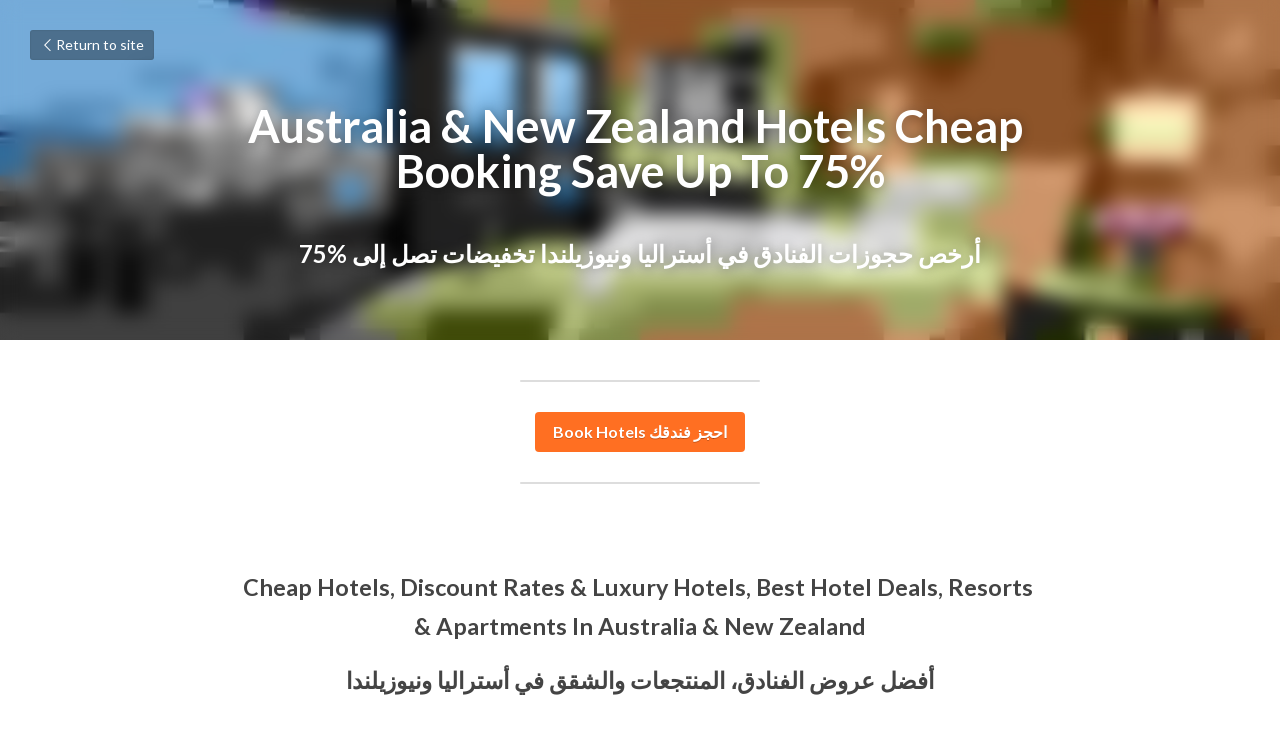

--- FILE ---
content_type: text/html; charset=utf-8
request_url: https://www.hotelscheapbooking.com/blog/australia-new-zealand-hotels-cheap-booking
body_size: 28832
content:
<!-- Powered by Strikingly.com 4 (1) Jan 15, 2026 at 19:03-->
<!DOCTYPE html>
<html itemscope itemtype='http://schema.org/WebPage' lang='en' xmlns:og='http://ogp.me/ns#' xmlns='http://www.w3.org/1999/xhtml'>
<head>
<title>Australia &amp; New Zealand Hotels Cheap Booking Save Up To...</title>
<meta content='text/html; charset=UTF-8' http-equiv='Content-Type'>
<meta content='width=device-width,initial-scale=1.0,user-scalable=yes,minimum-scale=1.0,maximum-scale=3.0' id='viewport' name='viewport'>
<meta content='أرخص حجوزات الفنادق تذاكر الطيران في أستراليا ونيوزيلندا أفضل العروض فنادق شقق منتجعات أفضل موقع لحجز الفادق رحلات الطيران ، أفضل عروض الفنادق الشقق المنتجعات في أستراليا ونيوزيلند' name='description'>
<meta content='article' property='og:type'>
<meta content='Australia &amp; New Zealand Hotels Cheap Booking Save Up To 75%' property='og:title'>
<meta content='https://www.hotelscheapbooking.com/blog/australia-new-zealand-hotels-cheap-booking' property='og:url'>
<meta content='https://custom-images.strikinglycdn.com/res/hrscywv4p/image/upload/c_limit,fl_lossy,h_9000,w_1200,f_auto,q_auto/1158472/BOOK_NO_AUSTRALIA_NEW_ZEALAND_-_Copy_oovt5c.jpg' property='og:image'>
<meta content='Australia &amp; New Zealand Hotels Cheap Booking Save Up To 75%' property='og:site_name'>
<meta content='أرخص حجوزات الفنادق تذاكر الطيران في أستراليا ونيوزيلندا أفضل العروض فنادق شقق منتجعات أفضل موقع لحجز الفادق رحلات الطيران ، أفضل عروض الفنادق الشقق المنتجعات في أستراليا ونيوزيلند' property='og:description'>
<meta content='Australia &amp; New Zealand Hotels Cheap Booking Save Up To 75%' itemprop='name'>
<meta content='أرخص حجوزات الفنادق تذاكر الطيران في أستراليا ونيوزيلندا أفضل العروض فنادق شقق منتجعات أفضل موقع لحجز الفادق رحلات الطيران ، أفضل عروض الفنادق الشقق المنتجعات في أستراليا ونيوزيلند' itemprop='description'>
<meta content='https://custom-images.strikinglycdn.com/res/hrscywv4p/image/upload/c_limit,fl_lossy,h_9000,w_1200,f_auto,q_auto/1158472/BOOK_NO_AUSTRALIA_NEW_ZEALAND_-_Copy_oovt5c.jpg' itemprop='image'>
<meta content='summary_large_image' name='twitter:card'>
<meta content='Australia &amp; New Zealand Hotels Cheap Booking Save Up To 75%' name='twitter:title'>
<meta content='أرخص حجوزات الفنادق تذاكر الطيران في أستراليا ونيوزيلندا أفضل العروض فنادق شقق منتجعات أفضل موقع لحجز الفادق رحلات الطيران ، أفضل عروض الفنادق الشقق المنتجعات في أستراليا ونيوزيلند' name='twitter:description'>
<meta content='https://custom-images.strikinglycdn.com/res/hrscywv4p/image/upload/c_limit,fl_lossy,h_9000,w_1200,f_auto,q_auto/1158472/BOOK_NO_AUSTRALIA_NEW_ZEALAND_-_Copy_oovt5c.jpg' name='twitter:image'>
<meta name="csrf-param" content="authenticity_token" />
<meta name="csrf-token" content="JHNtMpZ+iMc269160nQTwA/6mImBqe8LdiRxkfdV5CbhKrTA8hjoqEZ/bnZ8lEnyMr5u0DLd/36oHyaDBtGibA==" />
<script>
window.$S={};$S.conf={"SUPPORTED_CURRENCY":[{"code":"AED","symbol":"\u062f.\u0625","decimal":".","thousand":",","precision":2,"name":"United Arab Emirates Dirham"},{"code":"AFN","symbol":"\u060b","decimal":".","thousand":",","precision":2,"name":"Afghan afghani"},{"code":"ALL","symbol":"Lek","decimal":",","thousand":".","precision":2,"name":"Albanian lek"},{"code":"AMD","symbol":"\u058f","decimal":",","thousand":".","precision":2,"name":"Armenian dram"},{"code":"ANG","symbol":"\u0192","decimal":",","thousand":".","precision":2,"name":"Netherlands Antillean guilder"},{"code":"AOA","symbol":"Kz","decimal":",","thousand":".","precision":2,"name":"Angolan kwanza"},{"code":"ARS","symbol":"$","decimal":",","thousand":".","precision":2,"name":"Argentine peso"},{"code":"AUD","symbol":"A$","decimal":".","thousand":" ","precision":2,"name":"Australian Dollar"},{"code":"AWG","symbol":"\u0192","decimal":".","thousand":",","precision":2,"name":"Aruban florin"},{"code":"AZN","symbol":"\u20bc","decimal":".","thousand":",","precision":2,"name":"Azerbaijani Manat"},{"code":"BAM","symbol":"KM","decimal":",","thousand":".","precision":2,"name":"Bosnia and Herzegovina convertible mark"},{"code":"BBD","symbol":"$","decimal":".","thousand":",","precision":2,"name":"Barbadian dollar"},{"code":"BDT","symbol":"Tk","decimal":".","thousand":",","precision":2,"name":"Bangladeshi Taka"},{"code":"BGN","symbol":"\u043b\u0432","decimal":",","thousand":".","precision":2,"name":"Bulgarian lev"},{"code":"BHD","symbol":"\u062f.\u0628","decimal":".","thousand":",","precision":3,"name":"Bahraini dinar"},{"code":"BIF","symbol":"FBu","decimal":".","thousand":",","precision":0,"name":"Burundian franc"},{"code":"BMD","symbol":"$","decimal":".","thousand":",","precision":2,"name":"Bermudian dollar"},{"code":"BND","symbol":"$","decimal":".","thousand":",","precision":2,"name":"Brunei dollar"},{"code":"BOB","symbol":"$b","decimal":",","thousand":".","precision":2,"name":"Bolivian boliviano"},{"code":"BRL","symbol":"R$","decimal":",","thousand":".","precision":2,"name":"Brazilian Real","format":"%s %v"},{"code":"BSD","symbol":"$","decimal":".","thousand":",","precision":2,"name":"Bahamian dollar"},{"code":"BTN","symbol":"Nu.","decimal":".","thousand":",","precision":2,"name":"Bhutanese ngultrum"},{"code":"BWP","symbol":"P","decimal":".","thousand":",","precision":2,"name":"Botswana pula"},{"code":"BYN","symbol":"Br","decimal":".","thousand":",","precision":2,"name":"Belarusian ruble"},{"code":"BZD","symbol":"BZ$","decimal":".","thousand":",","precision":2,"name":"Belize dollar"},{"code":"CAD","symbol":"$","decimal":".","thousand":",","precision":2,"name":"Canadian Dollar"},{"code":"CDF","symbol":"FC","decimal":".","thousand":",","precision":2,"name":"Congolese franc"},{"code":"CHF","symbol":"CHF","decimal":".","thousand":"'","precision":2,"name":"Swiss Franc","format":"%s %v"},{"code":"CLP","symbol":"$","decimal":"","thousand":".","precision":0,"name":"Chilean Peso"},{"code":"CNY","symbol":"\u00a5","decimal":".","thousand":",","precision":2,"name":"Chinese Yuan"},{"code":"CRC","symbol":"\u20a1","decimal":",","thousand":".","precision":2,"name":"Costa Rican col\u00f3n"},{"code":"CUP","symbol":"$","decimal":".","thousand":",","precision":2,"name":"Cuban peso"},{"code":"CVE","symbol":"$","decimal":".","thousand":",","precision":2,"name":"Cape Verdean escudo"},{"code":"CZK","symbol":"K\u010d","decimal":",","thousand":".","precision":2,"name":"Czech Koruna","format":"%v %s"},{"code":"DJF","symbol":"Fdj","decimal":".","thousand":",","precision":0,"name":"Djiboutian franc"},{"code":"DKK","symbol":"kr","decimal":".","thousand":",","precision":2,"name":"Danish Krone","format":"%v %s"},{"code":"DOP","symbol":"RD$","decimal":".","thousand":",","precision":2,"name":"Dominican peso"},{"code":"DZD","symbol":"\u062f\u062c","decimal":",","thousand":".","precision":2,"name":"Algerian dinar"},{"code":"EGP","symbol":"E\u00a3","decimal":".","thousand":",","precision":2,"name":"Egyptian pound"},{"code":"ERN","symbol":"Nkf","decimal":".","thousand":",","precision":2,"name":"Eritrean nakfa"},{"code":"ETB","symbol":"Br","decimal":".","thousand":",","precision":2,"name":"Ethiopian birr"},{"code":"EUR","symbol":"\u20ac","decimal":",","thousand":".","precision":2,"name":"Euro","format":"%v %s"},{"code":"FJD","symbol":"$","decimal":".","thousand":",","precision":2,"name":"Fijian dollar"},{"code":"FKP","symbol":"\u00a3","decimal":".","thousand":",","precision":2,"name":"Falkland Islands pound"},{"code":"GBP","symbol":"\u00a3","decimal":".","thousand":",","precision":2,"name":"British Pound"},{"code":"GEL","symbol":"\u10da","decimal":",","thousand":".","precision":2,"name":"Georgian lari"},{"code":"GGP","symbol":"\u00a3","decimal":".","thousand":",","precision":2,"name":"Guernsey pound"},{"code":"GHS","symbol":"GH\u20b5","decimal":".","thousand":",","precision":2,"name":"Ghanaian cedi"},{"code":"GIP","symbol":"\u00a3","decimal":".","thousand":",","precision":2,"name":"Gibraltar pound"},{"code":"GMD","symbol":"D","decimal":".","thousand":",","precision":2,"name":"Gambian dalasi"},{"code":"GNF","symbol":"\u20a3","decimal":".","thousand":",","precision":0,"name":"Guinean franc"},{"code":"GTQ","symbol":"Q","decimal":".","thousand":",","precision":2,"name":"Guatemalan quetzal"},{"code":"GYD","symbol":"G$","decimal":".","thousand":",","precision":2,"name":"Guyanese dollar"},{"code":"HKD","symbol":"HK$","decimal":".","thousand":",","precision":2,"name":"Hong Kong Dollar"},{"code":"HNL","symbol":"L","decimal":".","thousand":",","precision":2,"name":"Honduran lempira"},{"code":"HRK","symbol":"kn","decimal":".","thousand":",","precision":2,"name":"Croatian kuna"},{"code":"HTG","symbol":"G","decimal":".","thousand":",","precision":2,"name":"Haitian gourde"},{"code":"HUF","symbol":"Ft","decimal":"","thousand":",","precision":0,"name":"Hungarian Forint","format":"%v %s"},{"code":"ILS","symbol":"\u20aa","decimal":".","thousand":",","precision":2,"name":"Israeli New Shekel"},{"code":"IMP","symbol":"\u00a3","decimal":".","thousand":",","precision":2,"name":"Isle of Man pound"},{"code":"INR","symbol":"\u20b9","decimal":".","thousand":",","precision":2,"name":"Indian Rupee"},{"code":"IQD","symbol":"\u062f.\u0639","decimal":".","thousand":",","precision":3,"name":"Iraqi dinar"},{"code":"IRR","symbol":"\u062a\u0648\u0645\u0627\u0646","decimal":".","thousand":",","precision":2,"name":"Iranian rial"},{"code":"ISK","symbol":"kr","decimal":",","thousand":".","precision":2,"name":"Icelandic kr\u00f3na"},{"code":"JEP","symbol":"\u00a3","decimal":".","thousand":",","precision":2,"name":"Jersey pound"},{"code":"JMD","symbol":"J$","decimal":".","thousand":",","precision":2,"name":"Jamaican Dollar"},{"code":"JOD","symbol":"JD","decimal":".","thousand":",","precision":3,"name":"Jordanian Dinar"},{"code":"JPY","symbol":"\u00a5","decimal":"","thousand":",","precision":0,"name":"Japanese Yen","format":"%s %v"},{"code":"KES","symbol":"KSh","decimal":".","thousand":",","precision":2,"name":"Kenyan shilling"},{"code":"KGS","symbol":"\u043b\u0432","decimal":",","thousand":".","precision":2,"name":"Kyrgyzstani som"},{"code":"KHR","symbol":"\u17db","decimal":".","thousand":",","precision":2,"name":"Cambodian riel"},{"code":"KMF","symbol":"CF","decimal":".","thousand":",","precision":0,"name":"Comorian franc"},{"code":"KPW","symbol":"\u20a9","decimal":".","thousand":",","precision":2,"name":"North Korean won"},{"code":"KRW","symbol":"\uc6d0","decimal":"","thousand":",","precision":0,"name":"South Korean Won","format":"%v %s"},{"code":"KWD","symbol":"\u062f.\u0643","decimal":".","thousand":",","precision":3,"name":"Kuwait dinar"},{"code":"KYD","symbol":"CI$","decimal":".","thousand":",","precision":2,"name":"Cayman Islands dollar"},{"code":"KZT","symbol":"\u20b8","decimal":",","thousand":".","precision":2,"name":"Kazakhstani tenge"},{"code":"LBP","symbol":"LL","decimal":".","thousand":",","precision":2,"name":"Lebanese pound"},{"code":"LKR","symbol":"\u20a8","decimal":".","thousand":",","precision":2,"name":"Sri Lankan rupee"},{"code":"LRD","symbol":"LR$","decimal":".","thousand":",","precision":2,"name":"Liberian dollar"},{"code":"LSL","symbol":"M","decimal":".","thousand":",","precision":2,"name":"Lesotho loti"},{"code":"LYD","symbol":"LD","decimal":".","thousand":",","precision":3,"name":"Libyan dinar"},{"code":"MAD","symbol":"\u062f.\u0645.","decimal":",","thousand":".","precision":2,"name":"Moroccan dirham"},{"code":"MDL","symbol":"L","decimal":",","thousand":".","precision":2,"name":"Moldovan leu"},{"code":"MGA","symbol":"Ar","decimal":".","thousand":",","precision":0,"name":"Malagasy ariary"},{"code":"MKD","symbol":"\u0434\u0435\u043d","decimal":",","thousand":".","precision":2,"name":"Macedonian denar"},{"code":"MMK","symbol":"Ks","decimal":".","thousand":",","precision":2,"name":"Myanmar kyat"},{"code":"MNT","symbol":"\u20ae","decimal":".","thousand":",","precision":2,"name":"Mongolian tugrik"},{"code":"MOP","symbol":"MOP$","decimal":".","thousand":",","precision":2,"name":"Macanese pataca"},{"code":"MRO","symbol":"UM","decimal":".","thousand":",","precision":2,"name":"Mauritanian Ouguiya"},{"code":"MRU","symbol":"UM","decimal":".","thousand":",","precision":2,"name":"Mauritanian ouguiya"},{"code":"MUR","symbol":"\u20a8","decimal":".","thousand":",","precision":2,"name":"Mauritian rupee"},{"code":"MVR","symbol":"Rf","decimal":".","thousand":",","precision":2,"name":"Maldivian rufiyaa"},{"code":"MWK","symbol":"K","decimal":".","thousand":",","precision":2,"name":"Malawian kwacha"},{"code":"MXN","symbol":"$","decimal":".","thousand":",","precision":2,"name":"Mexican Peso"},{"code":"MYR","symbol":"RM","decimal":".","thousand":",","precision":2,"name":"Malaysian Ringgit"},{"code":"MZN","symbol":"MT","decimal":",","thousand":".","precision":2,"name":"Mozambican metical"},{"code":"NAD","symbol":"N$","decimal":".","thousand":",","precision":2,"name":"Namibian dollar"},{"code":"NGN","symbol":"\u20a6","decimal":".","thousand":",","precision":2,"name":"Nigerian naira"},{"code":"NIO","symbol":"C$","decimal":".","thousand":",","precision":2,"name":"Nicaraguan c\u00f3rdoba"},{"code":"NOK","symbol":"kr","decimal":",","thousand":".","precision":2,"name":"Norwegian Krone","format":"%v %s"},{"code":"NPR","symbol":"\u20a8","decimal":".","thousand":",","precision":2,"name":"Nepalese rupee"},{"code":"NZD","symbol":"$","decimal":".","thousand":",","precision":2,"name":"New Zealand Dollar"},{"code":"OMR","symbol":"\u0631.\u0639.","decimal":".","thousand":",","precision":3,"name":"Omani rial"},{"code":"PAB","symbol":"B\/.","decimal":".","thousand":",","precision":2,"name":"Panamanian balboa"},{"code":"PEN","symbol":"S\/.","decimal":".","thousand":",","precision":2,"name":"Peruvian Sol"},{"code":"PGK","symbol":"K","decimal":".","thousand":",","precision":2,"name":"Papua New Guinean kina"},{"code":"PHP","symbol":"\u20b1","decimal":".","thousand":",","precision":2,"name":"Philippine Peso"},{"code":"PKR","symbol":"\u20a8","decimal":".","thousand":",","precision":2,"name":"Pakistani rupee"},{"code":"PLN","symbol":"z\u0142","decimal":",","thousand":" ","precision":2,"name":"Polish Zloty","format":"%v %s"},{"code":"PYG","symbol":"\u20b2","decimal":",","thousand":".","precision":0,"name":"Paraguayan guaran\u00ed"},{"code":"QAR","symbol":"\u0631.\u0642","decimal":".","thousand":",","precision":2,"name":"Qatari riyal"},{"code":"RON","symbol":"lei","decimal":",","thousand":".","precision":2,"name":"Romanian leu"},{"code":"RSD","symbol":"\u0434\u0438\u043d","decimal":",","thousand":".","precision":2,"name":"Serbian dinar"},{"code":"RUB","symbol":"\u20bd","decimal":",","thousand":".","precision":2,"name":"Russian Ruble","format":"%v %s"},{"code":"RWF","symbol":"FRw","decimal":".","thousand":",","precision":0,"name":"Rwandan franc"},{"code":"SAR","symbol":"\u0631.\u0633","decimal":".","thousand":",","precision":2,"name":"Saudi Arabian riyal"},{"code":"SBD","symbol":"SI$","decimal":".","thousand":",","precision":2,"name":"Solomon Islands dollar"},{"code":"SCR","symbol":"SRe","decimal":".","thousand":",","precision":2,"name":"Seychellois rupee"},{"code":"SDG","symbol":"SDG","decimal":".","thousand":",","precision":2,"name":"Sudanese pound"},{"code":"SEK","symbol":"kr","decimal":".","thousand":" ","precision":2,"name":"Swedish Krona","format":"%v %s"},{"code":"SGD","symbol":"S$","decimal":".","thousand":",","precision":2,"name":"Singapore Dollar"},{"code":"SHP","symbol":"\u00a3","decimal":".","thousand":",","precision":2,"name":"Saint Helena pound"},{"code":"SLL","symbol":"Le","decimal":".","thousand":",","precision":2,"name":"Sierra Leonean leone"},{"code":"SOS","symbol":"S","decimal":".","thousand":",","precision":2,"name":"Somali shilling"},{"code":"SRD","symbol":"$","decimal":",","thousand":".","precision":2,"name":"Surinamese dollar"},{"code":"SSP","symbol":"SS\u00a3","decimal":".","thousand":",","precision":2,"name":"South Sudanese pound"},{"code":"STD","symbol":"Db","decimal":".","thousand":",","precision":2,"name":"Sao Tomean Dobra"},{"code":"STN","symbol":"Db","decimal":".","thousand":",","precision":2,"name":"S\u00e3o Tom\u00e9 and Pr\u00edncipe dobra"},{"code":"SYP","symbol":"LS","decimal":".","thousand":",","precision":2,"name":"Syrian pound"},{"code":"SZL","symbol":"E","decimal":".","thousand":",","precision":2,"name":"Swazi lilangeni"},{"code":"THB","symbol":"\u0e3f","decimal":".","thousand":",","precision":2,"name":"Thai Baht"},{"code":"TJS","symbol":"SM","decimal":".","thousand":",","precision":2,"name":"Tajikistani somoni"},{"code":"TMT","symbol":"T","decimal":".","thousand":",","precision":2,"name":"Turkmenistan manat"},{"code":"TND","symbol":"\u062f.\u062a","decimal":".","thousand":",","precision":3,"name":"Tunisian dinar"},{"code":"TOP","symbol":"T$","decimal":".","thousand":",","precision":2,"name":"Tongan pa\u02bbanga"},{"code":"TRY","symbol":"\u20ba","decimal":".","thousand":",","precision":2,"name":"Turkish lira"},{"code":"TTD","symbol":"TT$","decimal":".","thousand":",","precision":2,"name":"Trinidad and Tobago dollar"},{"code":"TWD","symbol":"NT$","decimal":"","thousand":",","precision":0,"name":"New Taiwan Dollar"},{"code":"TZS","symbol":"Tsh","decimal":".","thousand":",","precision":2,"name":"Tanzanian shilling"},{"code":"UAH","symbol":"\u20b4","decimal":".","thousand":",","precision":2,"name":"Ukrainian hryvnia"},{"code":"UGX","symbol":"USh","decimal":".","thousand":",","precision":2,"name":"Ugandan shilling"},{"code":"USD","symbol":"$","decimal":".","thousand":",","precision":2,"name":"United States Dollar"},{"code":"UYU","symbol":"$U","decimal":",","thousand":".","precision":2,"name":"Uruguayan peso"},{"code":"UZS","symbol":"\u043b\u0432","decimal":",","thousand":".","precision":2,"name":"Uzbekistani so\u02bbm"},{"code":"VES","symbol":"Bs.S.","decimal":".","thousand":",","precision":2,"name":"Venezuelan bol\u00edvar soberano"},{"code":"VUV","symbol":"VT","decimal":".","thousand":",","precision":0,"name":"Vanuatu vatu"},{"code":"WST","symbol":"WS$","decimal":".","thousand":",","precision":2,"name":"Samoan t\u0101l\u0101"},{"code":"XAF","symbol":"FCFA","decimal":".","thousand":",","precision":0,"name":"Central African CFA franc"},{"code":"XCD","symbol":"EC$","decimal":".","thousand":",","precision":2,"name":"East Caribbean dollar"},{"code":"XDR","symbol":"SDR","decimal":".","thousand":"","precision":0,"name":"Special drawing rights"},{"code":"XOF","symbol":"CFA","decimal":".","thousand":",","precision":0,"name":"West African CFA franc"},{"code":"XPF","symbol":"\u20a3","decimal":".","thousand":",","precision":0,"name":"CFP franc"},{"code":"YER","symbol":"\u0631.\u064a","decimal":".","thousand":",","precision":2,"name":"Yemeni rial"},{"code":"ZAR","symbol":"R","decimal":".","thousand":",","precision":2,"name":"South African Rand"},{"code":"ZMW","symbol":"K","decimal":",","thousand":".","precision":2,"name":"Zambian kwacha"},{"code":"IDR","symbol":"Rp ","decimal":"","thousand":".","precision":0,"name":"Indonesian Rupiah"},{"code":"VND","symbol":"\u20ab","decimal":"","thousand":".","precision":0,"name":"Vietnamese Dong","format":"%v%s"},{"code":"LAK","symbol":"\u20ad","decimal":".","thousand":",","precision":2,"name":"Lao kip"},{"code":"COP","symbol":"$","decimal":".","thousand":",","precision":0,"name":"Colombian Peso"}],"keenio_collection":"strikingly_pageviews","keenio_pbs_impression_collection":"strikingly_pbs_impression","keenio_pbs_conversion_collection":"strikingly_pbs_conversion","keenio_pageservice_imageshare_collection":"strikingly_pageservice_imageshare","keenio_page_socialshare_collection":"strikingly_page_socialshare","keenio_page_framing_collection":"strikingly_page_framing","keenio_file_download_collection":"strikingly_file_download","is_google_analytics_enabled":true,"gdpr_compliance_feature":false,"is_strikingly_analytics_enabled":true,"baidu_xzh_json":null,"isBlog":true};$S.globalConf={"premium_apps":["HtmlApp","EcwidApp","MailChimpApp","CeleryApp","LocuApp"],"environment":"production","env":"production","host_suffix":"strikingly.com","asset_url":"https:\/\/static-assets.strikinglycdn.com","support_url":"http:\/\/support.strikingly.com","sxl_font_api_url":"https:\/\/static-fonts-css.strikinglycdn.com","locale":"en","enable_live_chat":true,"s_in_china":false,"browser_locale":null,"is_sxl":false,"is_rtl":false,"google":{"recaptcha_v2_client_key":"6LeRypQbAAAAAGgaIHIak2L7UaH4Mm3iS6Tpp7vY","recaptcha_v2_invisible_client_key":"6LdmtBYdAAAAAJmE1hETf4IHoUqXQaFuJxZPO8tW"},"hcaptcha":{"hcaptcha_checkbox_key":"cd7ccab0-57ca-49aa-98ac-db26473a942a","hcaptcha_invisible_key":"65400c5a-c122-4648-971c-9f7e931cd872"},"user_image_cdn":{"qn":"\/\/user-assets.sxlcdn.com","s":"\/\/custom-images.strikinglycdn.com"},"user_image_private_cdn":{"qn":null},"rollout":{"crm_livechat":true,"google_invisible_recaptcha":true,"enabled_hcaptcha":true,"nav_2021":true,"nav_2021_off":false,"nav_2023":true,"new_blog_layout":true,"pbs_i18n":true},"GROWINGIO_API_KEY":null,"BAIDU_API_KEY":null,"SEGMENTIO_API_KEY":"eb3txa37hi","FACEBOOK_APP_ID":"138736959550286","WECHAT_APP_ID":null,"KEEN_IO_PROJECT_ID":"5317e03605cd66236a000002","KEEN_IO_WRITE_KEY":"[base64]","CLOUDINARY_CLOUD_NAME":"hrscywv4p","CLOUDINARY_PRESET":"oxbxiyxl","BUGSNAG_FE_API_KEY":"","BUGSNAG_FE_JS_RELEASE_STAGE":"production","WEB_PUSH_PUB_KEY":"BDKuVD3CPl9FsdF_P7eYJg1i-siryCIDQRcOhTu2zMMFbNrXaugVggo_7vy5OHPYTVaXkLBWv8PUPdduzaKq8xE="};$S.miniProgramAppType=null;$S.blogPostData={"blogPostMeta":{"id":318005,"state":"published","pinned":false,"notified":false,"createdAt":"2017-05-28T05:11:14.491-07:00","publishedAt":"2017-05-28T13:18:12.949-07:00","publicUrl":"https:\/\/www.hotelscheapbooking.com\/blog\/australia-new-zealand-hotels-cheap-booking","customSlug":"australia-new-zealand-hotels-cheap-booking","editCount":425,"publishedEditCount":394,"mode":"show","role":null,"reviewState":null,"needReview":false,"censorshipResult":null,"reviewUpdatedAt":null,"scheduledPublishAt":null,"scheduledPublishAtUtcTime":null,"scheduledTimeZone":null,"postedToWechat":false,"tags":["Hotels","Apartments","Resorts","Flights"],"categories":[{"id":17812,"name":"Flights"},{"id":18880,"name":"Resorts"},{"id":35648,"name":"Apartments"},{"id":31996,"name":"Hotels"}],"socialMediaConfig":{"url":"https:\/\/www.hotelscheapbooking.com\/blog\/australia-new-zealand-hotels-cheap-booking","title":"Australia \u0026 New Zealand Hotels Cheap Booking Save Up To 75%","image":"https:\/\/custom-images.strikinglycdn.com\/res\/hrscywv4p\/image\/upload\/c_limit,fl_lossy,h_9000,w_1200,f_auto,q_auto\/1158472\/BOOK_NO_AUSTRALIA_NEW_ZEALAND_-_Copy_oovt5c.jpg","description":"  Cheap Hotels, Discount Rates \u0026 Luxury Hotels, Best Hotel Deals, Resorts \u0026 Apartments In Australia \u0026 New Zealand \u0623\u0641\u0636\u0644 \u0639\u0631\u0648\u0636 \u0627\u0644\u0641\u0646\u0627\u062f\u0642\u060c \u0627\u0644\u0645\u0646\u062a\u062c\u0639\u0627\u062a \u0648\u0627\u0644\u0634\u0642\u0642 \u0641\u064a \u0623\u0633\u062a\u0631\u0627\u0644\u064a\u0627 \u0648\u0646\u064a\u0648\u0632\u064a\u0644\u0646\u062f\u0627  Hotels Cheap Booking In Australia \u0026 New Zealand\u0623\u0631\u062e\u0635 \u062d\u062c\u0648\u0632\u0627\u062a \u0627\u0644\u0641\u0646\u0627\u062f\u0642 \u0641\u064a \u0623\u0633\u062a\u0631\u0627\u0644\u064a\u0627 \u0648\u0646\u064a\u0648\u0632\u064a\u0644\u0646\u062f\u0627 Apartments Cheap Booking In...","fbAppId":"138736959550286"},"nextBlogPostTitle":"Europe Hotels Cheap Booking Save Up To 75%","nextBlogPostRelativeUrl":"\/blog\/europe-hotels-cheap-booking","nextBlogPostId":318025,"prevBlogPostTitle":"North America Hotels Cheap Booking Save Up To 75%","prevBlogPostRelativeUrl":"\/blog\/north-america-hotels-cheap-booking","prevBlogPostId":317748},"pageMeta":{"blogSettings":{"previewLayout":1,"has_subscription_code":false,"has_subscription_code_before":false,"used_disqus_comments_before":false,"show_more_posts_with":"popup","preview_layout":1,"preview_number":"8","hide_new_blog_tips":true},"isPro":false,"isV4":true,"forcedLocale":"en","userId":1158472,"membership":"starter","theme":{"id":48,"css_file":"themes/app/main","color_list":"","created_at":"2013-02-15T11:31:31.102-08:00","updated_at":"2018-04-10T19:58:56.500-07:00","display_name":"App Showcase","default_slide_list":"186","navbar_file":"app/navbar","footer_file":"app/footer","name":"app","thumb_image":"themes/app/icon.png","use_background_image":false,"demo_page_id":20219,"type_mask":1,"data_page_id":20219,"is_new":false,"priority":0,"header_file":"app/header","data":"{\"menu\":{\"type\":\"Menu\",\"components\":{\"logo\":{\"type\":\"Image\",\"image_type\":\"small\",\"url\":\"/images/themes/app/heart.png\"},\"title\":{\"type\":\"RichText\",\"value\":\"Title Text\",\"text_type\":\"title\"}}}}","name_with_v4_fallback":"app"},"permalink":"hotelscheapbooking","subscriptionPlan":"starter_yearly","subscriptionPeriod":"yearly","isOnTrial":false,"customColors":{"type":"CustomColors","id":"f_f295d1db-46f7-466c-9059-4b2000caa41f","defaultValue":null,"active":false,"highlight1":"#7d5ecb","highlight2":"#7d5ecb"},"animations":{"type":"Animations","id":"f_4e05e8f9-b430-4b6c-ba41-6865da743c11","defaultValue":null,"page_scroll":"none","background":"none","image_link_hover":"none"},"s5Theme":{"type":"Theme","id":"f_e37de87e-679b-4749-90d6-d8d86fbf74b1","version":"11","nav":{"type":"NavTheme","id":"f_db96c5c6-7a4b-4ce1-832d-fb1e85c693e5","name":"topBar","layout":"a","padding":"medium","sidebarWidth":"small","topContentWidth":"full","horizontalContentAlignment":"left","verticalContentAlignment":"top","fontSize":"medium","backgroundColor1":"#dddddd","highlightColor":null,"presetColorName":"transparent","itemColor":"","itemSpacing":"compact","dropShadow":"no","socialMediaListType":"link","isTransparent":true,"isSticky":true,"showSocialMedia":false,"highlight":{"blockBackgroundColor":"#999999","blockTextColor":"#ffffff","blockBackgroundColorSettings":{"id":"9cf80e30-49ed-45b6-b086-ce93fd6ebd36","default":"#999999","preIndex":null,"type":"default"},"blockTextColorSettings":{"id":"b8c476cc-9d59-45b5-b3fe-d435ea2412e9","default":"#ffffff","preIndex":null,"type":"default"},"blockShape":"pill","textColor":"#999999","textColorSettings":{"id":"8121b906-afe0-40d8-a643-4f660b1f1905","default":"#999999","preIndex":null,"type":"default"},"type":"underline","id":"f_f9ed86a5-1ece-4943-9b70-6ada8bdac6e2"},"border":{"enable":false,"borderColor":"#000","position":"bottom","thickness":"small"},"socialMedia":[],"socialMediaButtonList":[{"type":"Facebook","id":"dc972eb0-bffa-11f0-b6f3-f56be1d750bb","url":"","link_url":"","share_text":"","show_button":false},{"type":"Twitter","id":"dc972eb1-bffa-11f0-b6f3-f56be1d750bb","url":"","link_url":"","share_text":"","show_button":false},{"type":"LinkedIn","id":"dc972eb2-bffa-11f0-b6f3-f56be1d750bb","url":"","link_url":"","share_text":"","show_button":false},{"type":"Pinterest","id":"dc972eb3-bffa-11f0-b6f3-f56be1d750bb","url":"","link_url":"","share_text":"","show_button":false}],"socialMediaContactList":[{"type":"SocialMediaPhone","id":"dc972eb6-bffa-11f0-b6f3-f56be1d750bb","defaultValue":"","className":"fas fa-phone-alt"},{"type":"SocialMediaEmail","id":"dc972eb7-bffa-11f0-b6f3-f56be1d750bb","defaultValue":"","className":"fas fa-envelope"}],"backgroundColorSettings":{"id":"ef538134-e839-4b07-ad00-f8080bac5a53","default":"#dddddd","preIndex":null,"type":"default"},"highlightColorSettings":{"id":"0bddabf7-21e2-4588-96f9-5879fcf6d00d","default":"","preIndex":null,"type":"custom"},"itemColorSettings":{"id":"126ffe82-b20e-4196-8557-3ff171d89838","default":"","preIndex":null,"type":"custom"}},"section":{"type":"SectionTheme","id":"f_53e5f144-0b91-44e6-aaa3-f16017f0b809","padding":"normal","contentWidth":"full","contentAlignment":"center","baseFontSize":null,"titleFontSize":null,"subtitleFontSize":null,"itemTitleFontSize":null,"itemSubtitleFontSize":null,"textHighlightColor":null,"baseColor":null,"titleColor":null,"subtitleColor":null,"itemTitleColor":null,"itemSubtitleColor":null,"textHighlightSelection":{"type":"TextHighlightSelection","id":"f_bbc7281e-b055-4cff-9c0d-56454cacc6da","title":false,"subtitle":true,"itemTitle":false,"itemSubtitle":true}},"firstSection":{"type":"FirstSectionTheme","id":"f_0c27feea-9c65-4dc4-9bfc-b764dee5fe6d","height":"normal","shape":"none"},"button":{"type":"ButtonTheme","id":"f_94f13823-7bd7-4e8b-8805-87b694808d29","backgroundColor":"#000000","shape":"square","fill":"solid"}},"id":11472688,"headingFont":"bitter","titleFont":"arvo","bodyFont":"","usedWebFontsNormalized":"Arvo:400,700,400italic,700italic|Bitter:400,700,400italic|Lato:300,400,700,300italic,400italic,700italic","showAmp":null,"subscribersCount":0,"templateVariation":"default","showStrikinglyLogo":true,"multiPage":false,"sectionLayout":"two-landscape-none-none","siteName":"\u200bHotels \u0026 Flights Cheap Booking Save Up To 75%","siteRollouts":{"custom_code":false,"pro_sections":false,"pro_apps":false,"google_analytics":true,"strikingly_analytics":true,"custom_form":false,"custom_ads":true},"pageCustomDomain":"www.hotelscheapbooking.com","pagePublicUrl":"https:\/\/www.hotelscheapbooking.com\/","googleAnalyticsTracker":"G-YLWSH1S95C","googleAnalyticsType":"ga4","facebookPixelId":null,"gaTrackingId":"UA-25124444-6","errorceptionKey":"\"518ac810441fb4b7180002fa\"","keenioProjectId":"5317e03605cd66236a000002","keenioWriteKey":"[base64]","wechatMpAccountId":null,"blogSubscriptionUrl":"\/show_iframe_component\/765154","chatSettings":null,"showNav":null,"hideNewBlogTips":true,"connectedSites":[],"enableFixedTextColor":true,"enableFixedTextColorRemaining":true,"enableFixedTextColorHasBgColor":true,"enableFixedGallerySectionRtlStyle":false,"enableFixedNavHorizontalAlign":false,"enableSectionSmartBinding":false,"enableFixedSectionContentStyle20251020":true,"enableNewLumaVersion":true,"enableFixedNavSpecialLogicColor":true},"content":{"type":"Blog.BlogData","id":"f_8ac1aeb9-8290-4a66-a08c-d688dbcf1052","defaultValue":null,"showComments":true,"showShareButtons":null,"header":{"type":"Blog.Header","id":"f_2ac54b0c-2b05-4dc5-bed4-8a6a00bfb7ef","defaultValue":null,"title":{"type":"Blog.Text","id":"f_66a12cc0-1734-4c53-bf66-f3320236d7be","defaultValue":false,"alignment":"center","value":"\u003cp style=\"text-align: center;\"\u003e\u003cstrong\u003eAustralia \u0026amp; New Zealand Hotels Cheap Booking Save Up To 75%\u003c\/strong\u003e\u003c\/p\u003e","backupValue":null,"version":1},"subTitle":{"type":"Blog.Text","id":"f_fda1ddbc-e03c-4f3f-af98-3d4fe2fbf2bb","defaultValue":false,"alignment":null,"value":"\u003cdiv class=\"s-rich-text-wrapper\" style=\"display: block;\"\u003e\u003cp style=\"text-align: center;\"\u003e\u003cbr\u003e\u003cstrong\u003e\u0623\u0631\u062e\u0635 \u062d\u062c\u0648\u0632\u0627\u062a \u0627\u0644\u0641\u0646\u0627\u062f\u0642 \u0641\u064a \u0623\u0633\u062a\u0631\u0627\u0644\u064a\u0627 \u0648\u0646\u064a\u0648\u0632\u064a\u0644\u0646\u062f\u0627 \u062a\u062e\u0641\u064a\u0636\u0627\u062a \u062a\u0635\u0644 \u0625\u0644\u0649 %75\u003c\/strong\u003e\u003c\/p\u003e\u003c\/div\u003e","backupValue":null,"version":1},"backgroundImage":{"type":"Blog.BackgroundImage","id":"f_c2bdc0cc-3e9c-48dc-a2b1-6d1bf3151f63","defaultValue":false,"url":"!","textColor":"light","backgroundVariation":null,"sizing":"cover","userClassName":null,"linkUrl":null,"linkTarget":null,"videoUrl":null,"videoHtml":"","storageKey":"1158472\/BOOK_NO_AUSTRALIA_NEW_ZEALAND_-_Copy_oovt5c","storage":"c","format":"jpg","h":378,"w":672,"s":73128,"useImage":null,"noCompression":null,"focus":{},"backgroundColor":{},"linkInputEnabled":null,"descriptionInputEnabled":null}},"footer":{"type":"Blog.Footer","id":"f_3512e41a-b8a9-4c09-805f-b3b1cfba6dba","defaultValue":null,"comment":{"type":"Blog.Comment","id":"f_c8bbc2b7-2200-4617-9043-4ee1e8349655","defaultValue":null,"shortName":""},"shareButtons":{"type":"Blog.ShareButtons","id":"f_22fb55c2-7546-46c5-84f8-15214dec4063","defaultValue":false,"list_type":"link","button_list":[{"type":"Facebook","id":"f_93481e10-cd8e-48b2-b0ad-290de8c26509","defaultValue":null,"url":"","link_url":null,"share_text":null,"show_button":true,"app_id":null},{"type":"Twitter","id":"f_5563f364-2b38-4479-b552-fa3e2ed9f37b","defaultValue":null,"url":"","link_url":null,"share_text":null,"show_button":true},{"type":"LinkedIn","id":"f_d05b78df-4142-417c-ae5a-d8af5e4e78a9","defaultValue":null,"url":"","link_url":null,"share_text":null,"show_button":false},{"type":"Pinterest","id":"f_705de706-d34c-47fc-aa8d-bed2c6979c51","defaultValue":null,"url":"","link_url":null,"share_text":null,"show_button":false}]}},"sections":[{"type":"Blog.Section","id":"f_3adaa79a-141a-4ced-a1c8-3eb269aad87b","defaultValue":null,"component":{"type":"Separator","id":"f_747601b3-4517-4cee-9586-f97203cf97bc","defaultValue":null,"value":null}},{"type":"Blog.Section","id":"f_fe9f9b8f-676f-4045-9afb-52d2153293f2","defaultValue":null,"component":{"type":"Button","id":"f_76856f75-0112-4aa4-a06a-4f794ffac927","defaultValue":false,"alignment":"center","text":"Book Hotels \u0627\u062d\u062c\u0632 \u0641\u0646\u062f\u0642\u0643","page_id":null,"section_id":null,"url":"https:\/\/www.hotelscheapbooking.com\/","new_target":true,"version":"2"}},{"type":"Blog.Section","id":"f_9c48ec63-0902-41db-a089-262f81311dc3","defaultValue":null,"component":{"type":"Separator","id":"f_11af2b5c-5e97-4820-8053-2085d7c65653","defaultValue":null,"value":null}},{"type":"Blog.Section","id":"f_13a39e5a-5a3f-416e-b593-4976f26d974d","defaultValue":null,"component":{"type":"RichText","id":"8a105b46-0906-4932-bedc-97af1d02ef8b","defaultValue":false,"value":"\u003cp style=\"text-align: center; font-size: 130%;\"\u003e \u003c\/p\u003e","backupValue":null,"version":1,"wrapperClass":"s-narrow-margin"}},{"type":"Blog.Section","id":"f_13a39e5a-5a3f-416e-b593-4976f26d974d","defaultValue":null,"component":{"type":"RichText","id":"e25755bf-b14e-474a-8b14-29f98e0f4d17","defaultValue":false,"value":"\u003cp class=\" s-text-color-custom2\" style=\"text-align: center; font-size: 130%;\"\u003e\u003cspan class=\"s-text-color-custom2\"\u003e\u003cstrong\u003eCheap Hotels, Discount Rates \u0026amp; Luxury Hotels, Best Hotel Deals, Resorts \u0026amp; Apartments In Australia \u0026amp; New Zealand\u003c\/strong\u003e\u003c\/span\u003e\u003c\/p\u003e","backupValue":null,"version":1,"wrapperClass":"s-narrow-margin"}},{"type":"Blog.Section","id":"f_13a39e5a-5a3f-416e-b593-4976f26d974d","defaultValue":null,"component":{"type":"RichText","id":"58b38698-ce92-489a-bb53-be17a568cca7","defaultValue":false,"value":"\u003cp class=\" s-text-color-custom2\" style=\"text-align: center; font-size: 130%;\"\u003e\u003cspan class=\"s-text-color-custom2\"\u003e\u003cstrong\u003e\u0623\u0641\u0636\u0644 \u0639\u0631\u0648\u0636 \u0627\u0644\u0641\u0646\u0627\u062f\u0642\u060c \u0627\u0644\u0645\u0646\u062a\u062c\u0639\u0627\u062a \u0648\u0627\u0644\u0634\u0642\u0642 \u0641\u064a \u0623\u0633\u062a\u0631\u0627\u0644\u064a\u0627 \u0648\u0646\u064a\u0648\u0632\u064a\u0644\u0646\u062f\u0627\u003c\/strong\u003e\u003c\/span\u003e\u003c\/p\u003e","backupValue":null,"version":1,"wrapperClass":"s-narrow-margin"}},{"type":"Blog.Section","id":"f_9c8c096e-c501-46b9-93dd-0b994f785e75","defaultValue":null,"component":{"type":"RichText","id":"c114e0d4-ec2e-462a-bccb-d21f40d5caa4","defaultValue":false,"value":"\u003cp class=\" s-text-color-custom2\" style=\"text-align: center;\"\u003e\u003cspan style=\"display: inline-block\"\u003e\u003c\/span\u003e\u003c\/p\u003e","backupValue":null,"version":1,"wrapperClass":"s-narrow-margin"}},{"type":"Blog.Section","id":"f_9c8c096e-c501-46b9-93dd-0b994f785e75","defaultValue":null,"component":{"type":"RichText","id":"68e86bf6-8fa2-44ee-823b-dcd5f193a0fe","defaultValue":false,"value":"\u003cp class=\" s-text-color-custom2\" style=\"text-align: center;\"\u003e\u003cbr\u003e\u003cspan class=\"s-text-color-custom2\"\u003e\u003cstrong\u003eHotels Cheap Booking In Australia \u0026amp; New Zealan\u003c\/strong\u003e\u003c\/span\u003e\u003cspan class=\"s-text-color-custom2\"\u003ed\u003c\/span\u003e\u003cbr\u003e\u003cspan class=\"s-text-color-custom2\"\u003e\u003cstrong\u003e\u0623\u0631\u062e\u0635 \u062d\u062c\u0648\u0632\u0627\u062a \u0627\u0644\u0641\u0646\u0627\u062f\u0642 \u0641\u064a \u0623\u0633\u062a\u0631\u0627\u0644\u064a\u0627 \u0648\u0646\u064a\u0648\u0632\u064a\u0644\u0646\u062f\u003c\/strong\u003e\u003c\/span\u003e\u003cspan class=\"s-text-color-custom2\"\u003e\u0627\u003c\/span\u003e\u003cbr\u003e\u003cspan class=\"s-text-color-custom2\"\u003e \u003c\/span\u003e\u003cbr\u003e\u003cspan class=\"s-text-color-custom2\"\u003e\u003cstrong\u003eApartments Cheap Booking In Australia \u0026amp; New Zealan\u003c\/strong\u003e\u003c\/span\u003e\u003cspan class=\"s-text-color-custom2\"\u003ed\u003c\/span\u003e\u003cbr\u003e\u003cspan class=\"s-text-color-custom2\"\u003e\u003cstrong\u003e\u0623\u0631\u062e\u0635 \u062d\u062c\u0648\u0632\u0627\u062a \u0627\u0644\u0634\u0642\u0642 \u0641\u064a \u0623\u0633\u062a\u0631\u0627\u0644\u064a\u0627 \u0648\u0646\u064a\u0648\u0632\u064a\u0644\u0646\u062f\u003c\/strong\u003e\u003c\/span\u003e\u003cspan class=\"s-text-color-custom2\"\u003e\u0627\u003c\/span\u003e\u003cbr\u003e\u003cspan class=\"s-text-color-custom2\"\u003e \u003c\/span\u003e\u003cbr\u003e\u003cspan class=\"s-text-color-custom2\"\u003e\u003cstrong\u003eResorts Cheap Booking In Australia \u0026amp; New Zealan\u003c\/strong\u003e\u003c\/span\u003e\u003cspan class=\"s-text-color-custom2\"\u003ed\u003c\/span\u003e\u003cbr\u003e\u003cspan class=\"s-text-color-custom2\"\u003e\u003cstrong\u003e\u0623\u0631\u062e\u0635 \u062d\u062c\u0648\u0632\u0627\u062a \u0627\u0644\u0645\u0646\u062a\u062c\u0639\u0627\u062a \u0641\u064a \u0623\u0633\u062a\u0631\u0627\u0644\u064a\u0627 \u0648\u0646\u064a\u0648\u0632\u064a\u0644\u0646\u062f\u003c\/strong\u003e\u003c\/span\u003e\u003cspan class=\"s-text-color-custom2\"\u003e\u0627\u003c\/span\u003e\u003cbr\u003e\u003cspan class=\"s-text-color-custom2\"\u003e \u003c\/span\u003e\u003cbr\u003e\u003cspan class=\"s-text-color-custom2\"\u003e\u003cstrong\u003eVillas Cheap Booking In Australia \u0026amp; New Zealan\u003c\/strong\u003e\u003c\/span\u003e\u003cspan class=\"s-text-color-custom2\"\u003ed\u003c\/span\u003e\u003cbr\u003e\u003cspan class=\"s-text-color-custom2\"\u003e\u003cstrong\u003e\u0623\u0631\u062e\u0635 \u062d\u062c\u0648\u0632\u0627\u062a \u0627\u0644\u0641\u0644\u0644 \u0641\u064a \u0623\u0633\u062a\u0631\u0627\u0644\u064a\u0627 \u0648\u0646\u064a\u0648\u0632\u064a\u0644\u0646\u062f\u003c\/strong\u003e\u003c\/span\u003e\u003cspan class=\"s-text-color-custom2\"\u003e\u0627\u003c\/span\u003e\u003cbr\u003e\u003cspan class=\"s-text-color-custom2\"\u003e \u003c\/span\u003e\u003cbr\u003e\u003cspan class=\"s-text-color-custom2\"\u003e\u003cstrong\u003eBed \u0026amp; Breakfasts Cheap Booking In Australia \u0026amp; New Zealan\u003c\/strong\u003e\u003c\/span\u003e\u003cspan class=\"s-text-color-custom2\"\u003ed\u003c\/span\u003e\u003cbr\u003e\u003cspan class=\"s-text-color-custom2\"\u003e\u003cstrong\u003e\u0623\u0631\u062e\u0635 \u062d\u062c\u0648\u0632\u0627\u062a \u0627\u0644\u0641\u0646\u0627\u062f\u0642 \u0644\u0644\u0645\u0628\u064a\u062a \u0648\u0627\u0644\u0627\u0641\u0637\u0627\u0631 \u0641\u064a \u0623\u0633\u062a\u0631\u0627\u0644\u064a\u0627 \u0648\u0646\u064a\u0648\u0632\u064a\u0644\u0646\u062f\u003c\/strong\u003e\u003c\/span\u003e\u003cspan class=\"s-text-color-custom2\"\u003e\u0627\u003c\/span\u003e\u003cbr\u003e\u003cbr\u003e\u003cspan class=\"s-text-color-custom2\"\u003e\u003cstrong\u003eGuest houses Cheap Booking In Australia \u0026amp; New Zealan\u003c\/strong\u003e\u003c\/span\u003e\u003cspan class=\"s-text-color-custom2\"\u003ed\u003c\/span\u003e\u003cbr\u003e\u003cspan class=\"s-text-color-custom2\"\u003e\u003cstrong\u003e\u0623\u0631\u062e\u0635 \u062d\u062c\u0648\u0632\u0627\u062a \u0628\u064a\u0648\u062a \u0627\u0644\u0636\u064a\u0627\u0641\u0647 \u0641\u064a \u0623\u0633\u062a\u0631\u0627\u0644\u064a\u0627 \u0648\u0646\u064a\u0648\u0632\u064a\u0644\u0646\u062f\u003c\/strong\u003e\u003c\/span\u003e\u003cspan class=\"s-text-color-custom2\"\u003e\u0627\u003c\/span\u003e\u003c\/p\u003e","backupValue":null,"version":1,"wrapperClass":"s-narrow-margin"}},{"type":"Blog.Section","id":"f_d4f8fa7e-36fd-4cb0-8a8c-1257c14e8e57","defaultValue":null,"component":{"type":"RichText","id":"4de37d68-3166-48e9-9326-d9cbc41cb8e8","defaultValue":false,"value":"\u003cp\u003e\u003cspan style=\"display: inline-block\"\u003e\u003c\/span\u003e\u003c\/p\u003e","backupValue":null,"version":1,"wrapperClass":"s-narrow-margin"}},{"type":"Blog.Section","id":"f_d4f8fa7e-36fd-4cb0-8a8c-1257c14e8e57","defaultValue":null,"component":{"type":"RichText","id":"20250251-3941-4c99-b959-4591e0c30031","defaultValue":false,"value":"\u003cp style=\"text-align: center;\"\u003e\u003ca href=\"https:\/\/www.hotelscheapbooking.com\/\" data-type=\"undefined\" target=\"_blank\"\u003e\u003cem\u003ewww.HotelsCheapBooking.com\u003c\/em\u003e\u003c\/a\u003e\u003cbr\u003e \u003c\/p\u003e","backupValue":null,"version":1,"wrapperClass":"s-narrow-margin"}},{"type":"Blog.Section","id":"f_922ea6be-3f1f-469a-9c6b-41470d8a232f","defaultValue":null,"component":{"type":"RichText","id":"66c7203b-6fd4-4c0f-869f-51519ef192ba","defaultValue":false,"value":"\u003cp class=\" s-text-color-custom2\" style=\"text-align: center; font-size: 130%;\"\u003e\u003cspan class=\"s-text-color-custom2\"\u003e\u003cu\u003e\u003cstrong\u003eCheap Booking Hotels In Australia \u0026amp; New Zealand\u003c\/strong\u003e\u003c\/u\u003e\u003c\/span\u003e\u003cbr\u003e\u003cspan class=\"s-text-color-custom2\"\u003e\u003cu\u003e\u003cstrong\u003e\u0627\u0631\u062e\u0635 \u062d\u062c\u0648\u0632\u0627\u062a \u0627\u0644\u0641\u0646\u0627\u062f\u0642 \u0641\u064a \u0623\u0633\u062a\u0631\u0627\u0644\u064a\u0627 \u0648\u0646\u064a\u0648\u0632\u064a\u0644\u0646\u062f\u0627\u003c\/strong\u003e\u003c\/u\u003e\u003c\/span\u003e\u003c\/p\u003e","backupValue":null,"version":1,"wrapperClass":"s-narrow-margin"}},{"type":"Blog.Section","id":"f_ae5396ca-fc0e-475f-a5cd-963e87111f55","defaultValue":null,"component":{"type":"RichText","id":"9dd99d83-b871-42c3-95bd-7508aa0ecc01","defaultValue":false,"value":"\u003cp class=\" s-text-color-custom2\" style=\"text-align: center;\"\u003e\u003cspan class=\"s-text-color-custom2\"\u003e\u003cu\u003e\u003cstrong\u003eAustralia - \u0623\u0633\u062a\u0631\u0627\u0644\u064a\u0627\u003c\/strong\u003e\u003c\/u\u003e\u003c\/span\u003e\u003cbr\u003e\u003cspan class=\"s-text-color-custom2\"\u003eMelbourne Australia Hotels Cheap Booking \u2013 \u0627\u0631\u062e\u0635 \u062d\u062c\u0648\u0632\u0627\u062a \u0627\u0644\u0641\u0646\u0627\u062f\u0642 \u0641\u064a \u0645\u0644\u0628\u0648\u0631\u0646 \u0623\u0633\u062a\u0631\u0627\u0644\u064a\u0627\u200e\u003c\/span\u003e\u003c\/p\u003e","backupValue":null,"version":1,"wrapperClass":"s-narrow-margin"}},{"type":"Blog.Section","id":"f_ae5396ca-fc0e-475f-a5cd-963e87111f55","defaultValue":null,"component":{"type":"RichText","id":"2875432a-1b9b-47e3-ba1e-6b3b14ffe398","defaultValue":false,"value":"\u003cp class=\" s-text-color-custom2\" style=\"text-align: center;\"\u003e\u003cspan class=\"s-text-color-custom2\"\u003eSydney Australia Hotel Cheap Bookings \u2013 \u0627\u0631\u062e\u0635 \u062d\u062c\u0648\u0632\u0627\u062a \u0627\u0644\u0641\u0646\u0627\u062f\u0642 \u0641\u064a \u0633\u064a\u062f\u0646\u064a \u0623\u0633\u062a\u0631\u0627\u0644\u064a\u0627\u200e\u003c\/span\u003e\u003c\/p\u003e","backupValue":null,"version":1,"wrapperClass":"s-narrow-margin"}},{"type":"Blog.Section","id":"f_ae5396ca-fc0e-475f-a5cd-963e87111f55","defaultValue":null,"component":{"type":"RichText","id":"57fa046f-fbc8-428f-a2e7-4a5fee1ec933","defaultValue":false,"value":"\u003cp class=\" s-text-color-custom2\" style=\"text-align: center;\"\u003e\u003cspan class=\"s-text-color-custom2\"\u003eGold Coast Australia Hotel Cheap Bookings \u2013 \u0627\u0631\u062e\u0635 \u062d\u062c\u0648\u0632\u0627\u062a \u0627\u0644\u0641\u0646\u0627\u062f\u0642 \u0641\u064a \u063a\u0648\u0644\u062f \u0643\u0648\u0633\u062a \u0623\u0633\u062a\u0631\u0627\u0644\u064a\u0627\u200e\u003c\/span\u003e\u003c\/p\u003e","backupValue":null,"version":1,"wrapperClass":"s-narrow-margin"}},{"type":"Blog.Section","id":"f_ae5396ca-fc0e-475f-a5cd-963e87111f55","defaultValue":null,"component":{"type":"RichText","id":"4499383e-019e-42f9-9424-de304266d033","defaultValue":false,"value":"\u003cp class=\" s-text-color-custom2\" style=\"text-align: center;\"\u003e\u003cspan class=\"s-text-color-custom2\"\u003ePerth Australia Hotel Cheap Bookings \u2013 \u0627\u0631\u062e\u0635 \u062d\u062c\u0648\u0632\u0627\u062a \u0627\u0644\u0641\u0646\u0627\u062f\u0642 \u0641\u064a \u0628\u064a\u0631\u062b \u0623\u0633\u062a\u0631\u0627\u0644\u064a\u0627\u200e\u003c\/span\u003e\u003c\/p\u003e","backupValue":null,"version":1,"wrapperClass":"s-narrow-margin"}},{"type":"Blog.Section","id":"f_ae5396ca-fc0e-475f-a5cd-963e87111f55","defaultValue":null,"component":{"type":"RichText","id":"5779bd09-db72-4c45-9d9f-a8dd1fd90fb7","defaultValue":false,"value":"\u003cp class=\" s-text-color-custom2\" style=\"text-align: center;\"\u003e\u003cspan class=\"s-text-color-custom2\"\u003eBrisbane Australia Hotel Cheap Bookings \u2013 \u0627\u0631\u062e\u0635 \u062d\u062c\u0648\u0632\u0627\u062a \u0627\u0644\u0641\u0646\u0627\u062f\u0642 \u0641\u064a \u0628\u0631\u064a\u0632\u0628\u064a\u0646 \u0623\u0633\u062a\u0631\u0627\u0644\u064a\u0627\u200e\u003c\/span\u003e\u003c\/p\u003e","backupValue":null,"version":1,"wrapperClass":"s-narrow-margin"}},{"type":"Blog.Section","id":"f_b17670d6-a77c-40a3-84d5-7e4850cb2364","defaultValue":null,"component":{"type":"RichText","id":"5342f3f3-1f91-460c-b392-60a5bf5e9eb3","defaultValue":false,"value":"\u003cp class=\" s-text-color-custom2\" style=\"text-align: center;\"\u003e\u003cspan class=\"s-text-color-custom2\"\u003e\u003cu\u003e\u003cstrong\u003eNew Zealand - \u0646\u064a\u0648\u0632\u064a\u0644\u0646\u062f\u0627\u003c\/strong\u003e\u003c\/u\u003e\u003c\/span\u003e\u003c\/p\u003e","backupValue":null,"version":1,"wrapperClass":"s-narrow-margin"}},{"type":"Blog.Section","id":"f_b17670d6-a77c-40a3-84d5-7e4850cb2364","defaultValue":null,"component":{"type":"RichText","id":"b33644ab-d48f-4fe8-a474-a22f31a74a4a","defaultValue":false,"value":"\u003cp class=\" s-text-color-custom2\" style=\"text-align: center;\"\u003e\u003cspan class=\"s-text-color-custom2\"\u003eAuckland New Zealand Hotel Cheap Bookings \u2013 \u0627\u0631\u062e\u0635 \u0627\u0633\u0639\u0627\u0631 \u0627\u0644\u0641\u0646\u0627\u062f\u0642 \u0641\u064a \u0623\u0648\u0643\u0644\u0627\u0646\u062f \u0646\u064a\u0648\u0632\u064a\u0644\u0646\u062f\u0627\u200e\u003c\/span\u003e\u003c\/p\u003e","backupValue":null,"version":1,"wrapperClass":"s-narrow-margin"}},{"type":"Blog.Section","id":"f_b17670d6-a77c-40a3-84d5-7e4850cb2364","defaultValue":null,"component":{"type":"RichText","id":"21ac0ba5-8638-409a-910d-ba0defd3865a","defaultValue":false,"value":"\u003cp class=\" s-text-color-custom2\" style=\"text-align: center;\"\u003e\u003cspan class=\"s-text-color-custom2\"\u003eChristchurch New Zealand Hotel Cheap Bookings \u2013 \u0627\u0631\u062e\u0635 \u0627\u0633\u0639\u0627\u0631 \u0627\u0644\u0641\u0646\u0627\u062f\u0642 \u0641\u064a \u0643\u0631\u0627\u064a\u0633\u062a \u062a\u0634\u064a\u0631\u062a\u0634 \u0646\u064a\u0648\u0632\u064a\u0644\u0646\u062f\u0627\u200e\u003c\/span\u003e\u003c\/p\u003e","backupValue":null,"version":1,"wrapperClass":"s-narrow-margin"}},{"type":"Blog.Section","id":"f_b17670d6-a77c-40a3-84d5-7e4850cb2364","defaultValue":null,"component":{"type":"RichText","id":"8ac90779-c016-4f44-9e89-59741d7643d9","defaultValue":false,"value":"\u003cp class=\" s-text-color-custom2\" style=\"text-align: center;\"\u003e\u003cspan class=\"s-text-color-custom2\"\u003eQueenstown New Zealand Hotel Cheap Bookings \u2013 \u0627\u0631\u062e\u0635 \u062d\u062c\u0648\u0632\u0627\u062a \u0627\u0644\u0641\u0646\u0627\u062f\u0642 \u0641\u064a \u0643\u0648\u064a\u0646\u0632\u062a\u0627\u0648\u0646 \u0646\u064a\u0648\u0632\u064a\u0644\u0646\u062f\u0627\u200e\u003c\/span\u003e\u003c\/p\u003e","backupValue":null,"version":1,"wrapperClass":"s-narrow-margin"}},{"type":"Blog.Section","id":"f_af08c7d5-3622-4350-9a30-3bc305c27d11","defaultValue":null,"component":{"type":"RichText","id":"6a3fa7b9-f86c-4221-bc6a-5a53d89ea6aa","defaultValue":false,"value":"\u003cp class=\" s-text-color-custom2\" style=\"text-align: center;\"\u003e\u003cspan style=\"display: inline-block\"\u003e\u003c\/span\u003e\u003c\/p\u003e","backupValue":null,"version":1,"wrapperClass":"s-narrow-margin"}},{"type":"Blog.Section","id":"f_af08c7d5-3622-4350-9a30-3bc305c27d11","defaultValue":null,"component":{"type":"RichText","id":"0087176f-94c6-4aa9-b444-cff758d554de","defaultValue":false,"value":"\u003cp class=\" s-text-color-custom2\" style=\"text-align: center;\"\u003e\u003cbr\u003e\u003cspan class=\"s-text-color-custom2\"\u003e\u003cstrong\u003eBOOK NOW | \u0627\u062d\u062c\u0632 \u0641\u0646\u062f\u0642\u0643 \u0627\u0644\u0622\u003c\/strong\u003e\u003c\/span\u003e\u003cspan class=\"s-text-color-custom2\"\u003e\u0646\u003c\/span\u003e\u003c\/p\u003e","backupValue":null,"version":1,"wrapperClass":"s-narrow-margin"}},{"type":"Blog.Section","id":"f_af08c7d5-3622-4350-9a30-3bc305c27d11","defaultValue":null,"component":{"type":"RichText","id":"7c9fcc05-f96e-4a91-881f-cb2e3ad00d51","defaultValue":false,"value":"\u003cp class=\" s-text-color-custom2\" style=\"text-align: center;\"\u003e\u003cspan style=\"color: #ff8529;\"\u003e\u003ca style=\"color: #ff8529;\" href=\"https:\/\/www.hotelscheapbooking.com\/\" data-type=\"\" target=\"_blank\"\u003e\u003cem\u003ewww.HotelsCheapBooking.com\u003c\/em\u003e\u003c\/a\u003e\u003c\/span\u003e\u003c\/p\u003e","backupValue":null,"version":1,"wrapperClass":"s-narrow-margin"}},{"type":"Blog.Section","id":"f_af08c7d5-3622-4350-9a30-3bc305c27d11","defaultValue":null,"component":{"type":"RichText","id":"a653e501-7dc0-461c-b687-922d764d93e9","defaultValue":false,"value":"\u003cp class=\" s-text-color-custom2\" style=\"text-align: center;\"\u003e\u003cbr\u003e\u003cspan class=\"s-text-color-custom2\"\u003em\u003c\/span\u003e\u003c\/p\u003e","backupValue":null,"version":1,"wrapperClass":"s-narrow-margin"}},{"type":"Blog.Section","id":"cdddcffd-ee13-4241-8a31-994d3a43e582","defaultValue":null,"component":{"type":"RichText","id":"ba4c5457-bbe4-491e-bcde-7fcdb3e1d50f","defaultValue":false,"value":"\u003cp\u003e \u003c\/p\u003e","backupValue":null,"version":1,"wrapperClass":"s-narrow-margin"}}]},"settings":{"hideBlogDate":true,"custom_slug":"australia-new-zealand-hotels-cheap-booking","metaDescription":"\u0623\u0631\u062e\u0635 \u062d\u062c\u0648\u0632\u0627\u062a \u0627\u0644\u0641\u0646\u0627\u062f\u0642 \u062a\u0630\u0627\u0643\u0631 \u0627\u0644\u0637\u064a\u0631\u0627\u0646 \u0641\u064a \u0623\u0633\u062a\u0631\u0627\u0644\u064a\u0627 \u0648\u0646\u064a\u0648\u0632\u064a\u0644\u0646\u062f\u0627 \u0623\u0641\u0636\u0644 \u0627\u0644\u0639\u0631\u0648\u0636 \u0641\u0646\u0627\u062f\u0642 \u0634\u0642\u0642 \u0645\u0646\u062a\u062c\u0639\u0627\u062a \u0623\u0641\u0636\u0644 \u0645\u0648\u0642\u0639 \u0644\u062d\u062c\u0632 \u0627\u0644\u0641\u0627\u062f\u0642 \u0631\u062d\u0644\u0627\u062a \u0627\u0644\u0637\u064a\u0631\u0627\u0646 \u060c \u0623\u0641\u0636\u0644 \u0639\u0631\u0648\u0636 \u0627\u0644\u0641\u0646\u0627\u062f\u0642 \u0627\u0644\u0634\u0642\u0642 \u0627\u0644\u0645\u0646\u062a\u062c\u0639\u0627\u062a \u0641\u064a \u0623\u0633\u062a\u0631\u0627\u0644\u064a\u0627 \u0648\u0646\u064a\u0648\u0632\u064a\u0644\u0646\u062f\u0627\nCheap Booking Hotels Flight Tickets Last Minute Hotel Deals Cheap Rooms in Australia and New Zealand, Cheap Hotels Discount Rates Luxury Hotels Best Flight Ticket Hotel Deals Resorts Apartments in Australia and New Zealand"},"pageMode":null,"pageData":{"type":"Site","id":"f_71c5cab1-4483-4784-a8ab-4d076ad7c6d9","defaultValue":null,"horizontal":false,"fixedSocialMedia":false,"new_page":true,"showMobileNav":true,"showCookieNotification":false,"useSectionDefaultFormat":true,"useSectionImprovementsPart1":true,"showTermsAndConditions":false,"showPrivacyPolicy":false,"activateGDPRCompliance":false,"multi_pages":false,"live_chat":false,"isFullScreenOnlyOneSection":true,"showNav":true,"showFooter":true,"showStrikinglyLogo":true,"showNavigationButtons":true,"showShoppingCartIcon":true,"showButtons":true,"navFont":"","titleFont":"arvo","logoFont":"","bodyFont":"","buttonFont":"","headingFont":"bitter","bodyFontWeight":null,"theme":"fresh","templateVariation":"default","templatePreset":"","termsText":null,"privacyPolicyText":null,"fontPreset":null,"GDPRHtml":null,"pages":[{"type":"Page","id":"f_d47b8d34-1213-4c90-9990-ebaa9f2f758b","defaultValue":null,"sections":[{"type":"Slide","id":"f_622709ee-8dd1-46ce-8be2-090644eb51c2","defaultValue":null,"template_id":null,"template_name":"hero","template_version":null,"components":{"background1":{"type":"Background","id":"f_d267c82c-cebd-4943-b4d4-51e37b03d472","defaultValue":false,"url":"!","textColor":"light","backgroundVariation":"","sizing":"cover","userClassName":null,"linkUrl":null,"linkTarget":null,"videoUrl":"","videoHtml":"","storageKey":"1158472\/529738_997261","storage":"s","format":"jpg","h":900,"w":1600,"s":117577,"useImage":true,"noCompression":null,"focus":{},"backgroundColor":{}},"text1":{"type":"RichText","id":"f_176fc6f1-6717-4729-8227-32e376480537","defaultValue":false,"alignment":null,"value":"\u003cdiv class=\"s-rich-text-wrapper\" style=\"display: block;\"\u003e\u003cp class=\"s-rich-text-wrapper s-rich-text-wrapper\" style=\"font-size: 100%;\"\u003e\u003cstrong\u003e\u200bHotels Cheap Booking Worldwide\u003c\/strong\u003e\u003cbr\u003e\u003cstrong\u003e\u0623\u0631\u062e\u0635 \u062d\u062c\u0648\u0632\u0627\u062a \u0627\u0644\u0641\u0646\u0627\u062f\u0642 \u0641\u064a \u062c\u0645\u064a\u0639 \u0645\u062f\u0646 \u0627\u0644\u0639\u0627\u0644\u0645 \u062a\u062e\u0641\u064a\u0636\u0627\u062a \u062a\u0635\u0644 \u0625\u0644\u0649 %75\u003c\/strong\u003e\u003c\/p\u003e\u003c\/div\u003e","backupValue":null,"version":1},"text2":{"type":"RichText","id":"f_00f024fc-5a54-4f87-8693-ce288aab1ea9","defaultValue":false,"alignment":null,"value":"\u003cdiv class=\"s-rich-text-wrapper\" style=\"display: block; \"\u003e\u003ch2 class=\" #(className) s-text-color-red\" style=\"font-size: 28px;\"\u003e\u003cspan style=\"color: #efecf9;\"\u003e\u003cstrong\u003e\u0644\u0644\u0628\u062d\u062b \u0648\u0645\u0634\u0627\u0647\u062f\u0629 \u0639\u0631\u0648\u0636 \u0627\u0644\u0641\u0646\u0627\u062f\u0642 \u0623\u062f\u062e\u0644 \u0625\u0633\u0645 \u0627\u0644\u0645\u062f\u064a\u0646\u0629 \u0623\u0648 \u0648\u062c\u0647\u062a\u0643 \u0628\u0627\u0644\u0644\u063a\u0629 \u0627\u0644\u0625\u0646\u062c\u0644\u064a\u0632\u064a\u0629\u003c\/strong\u003e\u003c\/span\u003e\u003cbr\u003e\u003cspan style=\"color: #26c9ff;\"\u003e\u003ca style=\"color: #26c9ff;\" href=\"https:\/\/tc.tradetracker.net\/?c=32925\u0026amp;m=1796208\u0026amp;a=305792\u0026amp;r=\u0026amp;u=\" data-type=\"undefined\" target=\"_blank\"\u003e\u003cstrong\u003eHotels Booking Save Up To 75%\u003c\/strong\u003e\u003c\/a\u003e\u003c\/span\u003e\u003c\/h2\u003e\u003c\/div\u003e","backupValue":null,"version":1,"defaultDataProcessed":true},"media1":{"type":"Media","id":"f_7a20825c-bc81-4699-9ae1-15e12bf122ef","defaultValue":false,"video":{"type":"Video","id":"f_e0b7f55f-dd97-4e22-91ed-9dfd563b506e","defaultValue":true,"html":"\u003ciframe class=\"embedly-embed\" src=\"\/\/cdn.embedly.com\/widgets\/media.html?src=https%3A%2F%2Fwww.youtube.com%2Fembed%2F0q6vQ7Tv7WA%3Fwmode%3Dtransparent%26feature%3Doembed\u0026wmode=transparent\u0026url=https%3A%2F%2Fwww.youtube.com%2Fwatch%3Fv%3D0q6vQ7Tv7WA\u0026image=https%3A%2F%2Fi.ytimg.com%2Fvi%2F0q6vQ7Tv7WA%2Fhqdefault.jpg\u0026key=25afbca9c69b4d728fa90e96b92e6b33\u0026type=text%2Fhtml\u0026schema=youtube\" width=\"700\" height=\"394\" scrolling=\"no\" frameborder=\"0\" allowfullscreen\u003e\u003c\/iframe\u003e","url":"https:\/\/www.youtube.com\/watch?v=0q6vQ7Tv7WA","thumbnail_url":"https:\/\/i.ytimg.com\/vi\/0q6vQ7Tv7WA\/hqdefault.jpg","maxwidth":700,"description":null},"image":{"type":"Image","id":"f_64329343-f90c-430a-9227-0ded45e88012","defaultValue":false,"link_url":null,"thumb_url":"!","url":"!","caption":"","description":"","storageKey":"1158472\/rjdvzxmqmiuaepj4myrp","storage":"c","storagePrefix":null,"format":"jpg","h":225,"w":225,"s":9578,"new_target":true,"noCompression":null,"cropMode":null,"focus":{}},"current":"image"},"slideSettings":{"type":"SlideSettings","id":"f_1cc933da-19d4-43fb-89a8-90e3bd220936","defaultValue":false,"show_nav":true,"show_nav_multi_mode":null,"nameChanged":true,"hidden_section":null,"name":"Hotels \u0641\u0646\u0627\u062f\u0642","sync_key":null,"layout_variation":"button-noImage","display_settings":{},"padding":{},"layout_config":{}},"email1":{"type":"EmailForm","id":"f_41fbe1ef-d688-41b2-9ae7-0b692bd2f14d","defaultValue":false,"hideMessageBox":false,"hide_name":true,"hide_email":true,"hide_phone_number":true,"openInNewTab":null,"member_registration":null,"name_label":"Name","form_name_label":null,"email_label":"Email","phone_number_label":"Phone","message_label":"Message","submit_label":"\u0627\u062d\u062c\u0632 \u0627\u0644\u0627\u0646","thanksMessage":"","recipient":"","label":null,"redirectLink":null,"connectedFormServices":{}},"image1":{"type":"Image","id":"f_d027649e-1d15-4462-8232-54505c949b72","defaultValue":false,"link_url":"","thumb_url":"\/images\/icons\/transparent.png","url":"\/images\/icons\/transparent.png","caption":"","description":"","storageKey":null,"storage":null,"storagePrefix":null,"format":null,"h":null,"w":null,"s":null,"new_target":true,"noCompression":null,"cropMode":null,"focus":{}},"image2":{"type":"Image","id":"f_3bcfc79a-fea8-4782-941f-0dce1bf1d058","defaultValue":false,"link_url":"","thumb_url":"\/images\/icons\/transparent.png","url":"\/images\/icons\/transparent.png","caption":"","description":"","storageKey":null,"storage":null,"storagePrefix":null,"format":null,"h":null,"w":null,"s":null,"new_target":true,"noCompression":null,"cropMode":null,"focus":{}},"button1":{"type":"Button","id":"f_39d53294-2396-4e68-95ab-1d88d1b374cf","defaultValue":false,"alignment":"center","text":"Book Hotels \u0627\u062d\u062c\u0632 \u0641\u0646\u062f\u0642\u0643 ","page_id":null,"section_id":null,"url":"https:\/\/tc.tradetracker.net\/?c=25315\u0026m=1100081\u0026a=408760\u0026r=\u0026u=","new_target":true,"version":"2"}}},{"type":"Slide","id":"f_bdad6e34-89da-4031-8f43-65325caaf3d4","defaultValue":true,"template_id":null,"template_name":"cta","template_version":null,"components":{"slideSettings":{"type":"SlideSettings","id":"f_7169259f-a5fb-4f89-83bb-d5a6eb08a28b","defaultValue":true,"show_nav":true,"show_nav_multi_mode":null,"nameChanged":true,"hidden_section":false,"name":"Flights \u0637\u064a\u0631\u0627\u0646","sync_key":null,"layout_variation":"center-bottom-normal","display_settings":{},"padding":{},"layout_config":{}}}},{"type":"Slide","id":"f_97fc6f69-5b4a-46ea-a1e7-d408ea4d868d","defaultValue":null,"template_id":null,"template_name":"blog","template_version":"beta-s6","components":{"slideSettings":{"type":"SlideSettings","id":"f_6b9c5039-ed14-463c-b871-b08f9428ce81","defaultValue":null,"show_nav":false,"show_nav_multi_mode":null,"nameChanged":true,"hidden_section":false,"name":"Affordable Hotels Booking","sync_key":null,"layout_variation":"two-landscape-none-none","display_settings":{"blogNumber":8},"padding":{"top":"normal","bottom":"normal"},"layout_config":{"customized":true,"snippetLength":"none","templateName":"F","imageShape":"landscape-16-9","imageAlignment":"left","structure":"grid","textAlignment":"auto","imageSize":"m","columns":1}},"text1":{"type":"RichText","id":"f_739f855d-533e-47e8-8288-daa77e967df6","defaultValue":false,"alignment":null,"value":"\u003cdiv class=\"s-rich-text-wrapper\" style=\"display: block;\"\u003e\u003ch2 class=\"#(className) s-title s-font-title s-rich-text-wrapper s-rich-text-wrapper\"\u003e\u003cspan style=\"color: #26c9ff;\"\u003eAffordable Hotels Booking Deals for Every Budget Worldwide\u003c\/span\u003e\u003c\/h2\u003e\u003ch4 class=\"s-subtitle\"\u003e\u0623\u0641\u0636\u0644 \u0639\u0631\u0648\u0636 \u0627\u0644\u0641\u0646\u0627\u062f\u0642\u060c \u0627\u0644\u0634\u0642\u0642 \u0627\u0644\u0641\u0646\u062f\u0642\u064a\u0629 \u0648\u0627\u0644\u0645\u0646\u062a\u062c\u0639\u0627\u062a \u062a\u0646\u0627\u0633\u0628 \u062c\u0645\u064a\u0639 \u0627\u0644\u0645\u064a\u0632\u0627\u0646\u064a\u0627\u062a \u0648\u0641\u064a \u062c\u0645\u064a\u0639 \u0623\u0646\u062d\u0627\u0621 \u0627\u0644\u0639\u0627\u0644\u0645\u003c\/h4\u003e\u003c\/div\u003e","backupValue":"","version":1},"text2":{"type":"RichText","id":"f_1395fc4e-cd71-454d-a8c3-af2576f10d9a","defaultValue":false,"value":"\u003cp style=\"font-size: 130%;\"\u003e\u003cspan class=\"s-text-color-red\"\u003e\u003cstrong\u003e\u0623\u0641\u0636\u0644 \u0639\u0631\u0648\u0636 \u0627\u0644\u0641\u0646\u0627\u062f\u0642\u060c \u0627\u0644\u0634\u0642\u0642 \u0648\u0627\u0644\u0645\u0646\u062a\u062c\u0639\u0627\u062a \u0641\u064a \u062c\u0645\u064a\u0639 \u0623\u0646\u062d\u0627\u0621 \u0627\u0644\u0639\u0627\u0644\u0645\u003c\/strong\u003e\u003c\/span\u003e\u003c\/p\u003e","backupValue":"","version":1},"background1":{"type":"Background","id":"f_35be9418-9b87-4319-a973-1ba89f417a8e","defaultValue":false,"url":"","textColor":"","backgroundVariation":"","sizing":"","userClassName":"","linkUrl":null,"linkTarget":null,"videoUrl":"","videoHtml":"","storageKey":null,"storage":null,"format":null,"h":null,"w":null,"s":null,"useImage":false,"noCompression":null,"focus":null,"backgroundColor":{"themeColorRangeIndex":null,"value":"#D6D1BB","type":null,"id":"f_954d1f15-d260-4f03-958b-b5e27d45449e"}},"blog1":{"type":"BlogCollectionComponent","id":40,"defaultValue":null,"app_instance_id":null,"app_id":null,"category":{"id":"all","name":"All Categories"}}}},{"type":"Slide","id":"f_746a1cc7-581b-4426-b6c5-ce6898f20911","defaultValue":null,"template_id":null,"template_name":"rows","template_version":null,"components":{"slideSettings":{"type":"SlideSettings","id":"f_fe102ab2-f057-40f9-a63a-0d9cd9734cfb","defaultValue":null,"show_nav":false,"show_nav_multi_mode":null,"nameChanged":null,"hidden_section":null,"name":"Cheap Hotels, Discount","sync_key":null,"layout_variation":"media-center-button","display_settings":{},"padding":{},"layout_config":{"isNewMobileLayout":true}}}}],"title":null,"description":null,"uid":"bd6f5ef6-3717-43f0-a0e8-ca8abdaba8b7","path":null,"pageTitle":null,"pagePassword":null,"memberOnly":null,"paidMemberOnly":null,"buySpecificProductList":{},"specificTierList":{},"pwdPrompt":null,"autoPath":null,"authorized":true}],"menu":{"type":"Menu","id":"f_ad7148f2-af96-4dc5-aa3f-46401ccad342","defaultValue":null,"template_name":"navbar","logo":null,"components":{"image1":{"type":"Image","id":"f_143a18bb-fe35-4f42-a4c5-f2120dd6784a","defaultValue":false,"link_url":"https:\/\/www.hotelscheapbooking.com\/","thumb_url":"!","url":"!","caption":"","description":"","storageKey":"1158472\/854308_600151","storage":"s","storagePrefix":null,"format":"png","h":41,"w":41,"s":4049,"new_target":false,"noCompression":null,"cropMode":null,"focus":{}},"image2":{"type":"Image","id":"f_824b2906-5c2f-437d-bd33-861ecc41caed","defaultValue":true,"link_url":"https:\/\/www.hotelscheapbooking.com\/","thumb_url":"!","url":"!","caption":"","description":"","storageKey":"1158472\/3406_449287","storage":"s","storagePrefix":null,"format":"png","h":243,"w":300,"s":49297,"new_target":false,"noCompression":null,"cropMode":null,"focus":null},"text1":{"type":"RichText","id":"f_bd8ffe00-92de-470a-9b1e-cd264bc9be90","defaultValue":false,"alignment":null,"value":"\u003cdiv class=\"s-rich-text-wrapper\" style=\"display: block;\"\u003e\u003cp class=\"normalDiv s-rich-text-wrapper s-rich-text-wrapper s-rich-text-wrapper s-rich-text-wrapper\" style=\"font-size: 19px;\"\u003e\u003ca href=\"https:\/\/tc.tradetracker.net\/?c=16873\u0026amp;m=614039\u0026amp;a=305792\u0026amp;r=\u0026amp;u=\" data-type=\"web\" target=\"_blank\"\u003eHotelsCheapBooking\u003c\/a\u003e\u003c\/p\u003e\u003cp class=\"normalDiv\" style=\"font-size: 19px;\"\u003e\u003ca href=\"https:\/\/tc.tradetracker.net\/?c=16873\u0026amp;m=614039\u0026amp;a=305792\u0026amp;r=\u0026amp;u=\" data-type=\"web\" target=\"_blank\"\u003e\u0647\u0648\u062a\u064a\u0644\u0632 \u0686\u064a\u0628 \u0628\u0648\u0643\u064a\u0646\u062c\u003c\/a\u003e\u003c\/p\u003e\u003c\/div\u003e","backupValue":null,"version":1},"text2":{"type":"RichText","id":"f_f34417a6-85c0-4021-97fe-9194e628cd64","defaultValue":true,"value":"Add a subtitle","backupValue":null,"version":null},"button1":{"type":"Button","id":"f_58973ba0-f18b-48f9-93fc-a2011d66a593","defaultValue":true,"text":"Click here","link_type":null,"page_id":null,"section_id":null,"url":"http:\/\/strikingly.com","new_target":null},"background1":{"type":"Background","id":"f_a66c8c28-6eaf-4f3a-8ea1-635a90bfdcb7","defaultValue":true,"url":"\/assets\/themes\/profile\/bg.jpg","textColor":"light","backgroundVariation":"","sizing":"cover","userClassName":null,"linkUrl":null,"linkTarget":null,"videoUrl":null,"videoHtml":null,"storageKey":null,"storage":null,"format":null,"h":null,"w":null,"s":null,"useImage":null,"noCompression":null,"focus":{},"backgroundColor":{}}}},"footer":{"type":"Footer","id":"f_e1d67782-58b2-4698-96bb-6b239864ef3e","defaultValue":false,"socialMedia":null,"copyright":null,"components":{"socialMedia":{"type":"SocialMediaList","id":"f_ca94e3fe-967d-42e5-ba23-841d7f3d9387","defaultValue":false,"link_list":[{"type":"Facebook","id":"f_8a1be0cd-fafd-4634-8de7-9b72f27325c7","defaultValue":false,"url":"","link_url":null,"share_text":null,"show_button":false,"app_id":null},{"type":"Twitter","id":"f_e2f7512c-2ae2-4232-8ad6-8243f358d874","defaultValue":false,"url":"","link_url":null,"share_text":null,"show_button":false},{"type":"LinkedIn","id":"f_e3d289ed-abf7-4d5f-87d9-c10d1e3ed27c","defaultValue":false,"url":"","link_url":null,"share_text":null,"show_button":false},{"type":"Instagram","id":"f_362741c3-0423-49c4-9ccf-45a3441184a2","defaultValue":false,"url":"","link_url":null,"share_text":null,"show_button":false},{"type":"YouTube","id":"f_7d36cce4-1611-47cf-82fa-d24df1c23368","defaultValue":false,"url":"","link_url":null,"share_text":null,"show_button":false},{"type":"Pinterest","id":"f_e75d2798-cbe2-4291-b5e8-a4e0f54e1e22","defaultValue":false,"url":"","link_url":null,"share_text":null,"show_button":false},{"type":"Snapchat","id":"f_d26121ff-abb0-40ce-ab31-63a4f5c90bbc","defaultValue":null,"url":"","link_url":null,"share_text":null,"show_button":false},{"type":"TikTok","id":"f_79291b68-6439-444d-b36a-ff31b9bee9d4","defaultValue":null,"url":"","link_url":null,"share_text":null,"show_button":false},{"type":"Messenger","id":"f_21adf064-a8fd-49b9-912a-f80315566713","defaultValue":null,"url":"","link_url":null,"share_text":null,"show_button":false}],"button_list":[{"type":"Facebook","id":"f_5c42cdbd-4398-4ed9-b74d-5f14fe7af572","defaultValue":false,"url":"","link_url":"","share_text":"","show_button":true,"app_id":543870062356274},{"type":"Twitter","id":"f_428d754c-28b2-4bd1-bd26-54917ae15c50","defaultValue":false,"url":"","link_url":"","share_text":"https:\/\/www.hotelscheapbooking.com","show_button":true},{"type":"LinkedIn","id":"f_f5bcf098-ed59-4e4a-84c5-1b1840e66303","defaultValue":false,"url":"","link_url":"","share_text":"","show_button":true},{"type":"Pinterest","id":"f_05636e7b-a98a-4011-8f18-4607114f03d4","defaultValue":false,"url":"","link_url":null,"share_text":null,"show_button":true}],"list_type":"button"},"copyright":{"type":"RichText","id":"f_785655a3-8816-444f-8caa-3049282d544b","defaultValue":false,"alignment":"center","value":"\u003cdiv class=\"s-rich-text-wrapper\" style=\"display: block; \"\u003e\u003cp class=\" #(className) s-rich-text-wrapper\" style=\"font-size: 100%;\"\u003e\u003cspan style=\"color: #000000;\"\u003e\u003cstrong\u003eHotelsCheapBooking.com \u00a9 2017 - 2025\u003c\/strong\u003e\u003c\/span\u003e\u003c\/p\u003e\u003cp\u003e \u003c\/p\u003e\u003cp\u003e \u003c\/p\u003e\u003cp\u003e \u003c\/p\u003e\u003cp class=\" font-size-tag-header-two\" style=\"font-size: 28px;\"\u003e\u003cspan style=\"color: #26c9ff;\"\u003e\u003ca style=\"color: #26c9ff;\" href=\"https:\/\/tc.tradetracker.net\/?c=25315\u0026amp;m=1100081\u0026amp;a=408760\u0026amp;r=\u0026amp;u=\" data-type=\"web\" target=\"_blank\"\u003e\u003cem\u003e\u003cstrong\u003eDeals for Every Budget!\u003c\/strong\u003e\u003c\/em\u003e\u003c\/a\u003e\u003c\/span\u003e \u003c\/p\u003e\u003cp\u003e \u003c\/p\u003e\u003cp\u003e \u003c\/p\u003e\u003ch2 class=\" normalDiv font-size-tag-header-two\" style=\"text-align: center; font-size: 28px;\"\u003e\u003cspan style=\"color: #ff6f22;\"\u003e\u003ca style=\"color: #ff6f22;\" href=\"https:\/\/tc.tradetracker.net\/?c=25315\u0026amp;m=1100081\u0026amp;a=408760\u0026amp;r=\u0026amp;u=\" data-type=\"web\" target=\"_blank\"\u003e\u003cstrong\u003eHotelsCheapBooking\u003c\/strong\u003e\u003c\/a\u003e\u003c\/span\u003e\u003c\/h2\u003e\u003ch2 class=\" normalDiv font-size-tag-header-two\" style=\"text-align: center; font-size: 28px;\"\u003e\u003cspan style=\"color: #ff6f22;\"\u003e\u003ca style=\"color: #ff6f22;\" href=\"https:\/\/tc.tradetracker.net\/?c=25315\u0026amp;m=1100081\u0026amp;a=408760\u0026amp;r=\u0026amp;u=\" data-type=\"web\" target=\"_blank\"\u003e\u003cstrong\u003e\u0647\u0648\u062a\u064a\u0644\u0632 \u0686\u064a\u0628 \u0628\u0648\u0643\u064a\u0646\u062c\u003c\/strong\u003e\u003c\/a\u003e\u003c\/span\u003e\u003c\/h2\u003e\u003cp\u003e \u003c\/p\u003e\u003cp\u003e \u003c\/p\u003e\u003cp\u003e \u003c\/p\u003e\u003ch1 class=\" normalDiv font-size-tag-header-one\" style=\"text-align: center; font-size: 48px;\"\u003e\u003cspan style=\"color: #ff6f22;\"\u003e\u003ca style=\"color: #ff6f22;\" href=\"https:\/\/tc.tradetracker.net\/?c=25315\u0026amp;m=1100081\u0026amp;a=408760\u0026amp;r=\u0026amp;u=\" data-type=\"web\" target=\"_blank\"\u003e\u003cu\u003e\u003cem\u003e\u003cstrong\u003eBook \u003c\/strong\u003e\u003c\/em\u003e\u003c\/u\u003e\u003c\/a\u003e\u003c\/span\u003e\u003cspan style=\"color: #26c9ff;\"\u003e\u003ca style=\"color: #26c9ff;\" href=\"https:\/\/tc.tradetracker.net\/?c=25315\u0026amp;m=1100081\u0026amp;a=408760\u0026amp;r=\u0026amp;u=\" data-type=\"web\" target=\"_blank\"\u003e\u003cu\u003e\u003cem\u003e\u003cstrong\u003eNow!\u003c\/strong\u003e\u003c\/em\u003e\u003c\/u\u003e\u003c\/a\u003e\u003c\/span\u003e \u003c\/h1\u003e\u003cp\u003e \u003c\/p\u003e\u003cp\u003e \u003c\/p\u003e\u003cp\u003e \u003c\/p\u003e\u003c\/div\u003e","backupValue":null,"version":1,"defaultDataProcessed":true},"background1":{"type":"Background","id":"f_495ffad0-f4b7-4edd-89e4-a1fdfa4ee62c","defaultValue":true,"url":"","textColor":"light","backgroundVariation":"","sizing":"cover","userClassName":null,"linkUrl":null,"linkTarget":null,"videoUrl":"","videoHtml":"","storageKey":null,"storage":null,"format":null,"h":null,"w":null,"s":null,"useImage":null,"noCompression":null,"focus":{},"backgroundColor":{},"useSameBg":true,"backgroundApplySettings":{}},"text1":{"type":"RichText","id":"f_8490e298-ba4e-4f21-bd53-0d410ffb6cf1","defaultValue":null,"value":"\u003cp\u003e\u003cstrong\u003eAbout Us\u003c\/strong\u003e\u003c\/p\u003e\u003cp\u003eOur Mission\u003c\/p\u003e\u003cp\u003eWe're Hiring!\u003c\/p\u003e","backupValue":null,"version":null},"text2":{"type":"RichText","id":"f_d2e97568-e18c-44ce-85ff-9936276d3643","defaultValue":null,"value":"\u003cp\u003e\u003cstrong\u003eResources\u003c\/strong\u003e\u003c\/p\u003e\u003cp\u003eTutorials\u003c\/p\u003e\u003cp\u003eBrand Assets\u003c\/p\u003e","backupValue":null,"version":null},"text3":{"type":"RichText","id":"f_a5180cac-d893-4217-a85a-f4ba80958bc3","defaultValue":null,"value":"\u003cp\u003e\u003cstrong\u003eContact Us\u003c\/strong\u003e\u003c\/p\u003e\u003cp\u003e321-555-5555\u003c\/p\u003e\u003cp\u003einfo@company.com\u003c\/p\u003e","backupValue":null,"version":null},"image1":{"type":"Image","id":"f_32cab579-ab04-47b8-abfd-a48249327867","defaultValue":true,"link_url":null,"thumb_url":null,"url":"","caption":"","description":"","new_target":true}},"layout_variation":"vertical","padding":{}},"submenu":{"type":"SubMenu","id":"f_adb41d14-3d1d-404d-810f-9ec1f2e8a81b","defaultValue":null,"list":[],"components":{"link":{"type":"Button","id":"f_c764276a-b868-4068-ab67-a960bb3a8cdb","defaultValue":null,"text":"Facebook","link_type":null,"page_id":null,"section_id":null,"url":"http:\/\/www.facebook.com","new_target":true}}},"customColors":{"type":"CustomColors","id":"f_f295d1db-46f7-466c-9059-4b2000caa41f","defaultValue":null,"active":false,"highlight1":"#7d5ecb","highlight2":"#7d5ecb"},"animations":{"type":"Animations","id":"f_4e05e8f9-b430-4b6c-ba41-6865da743c11","defaultValue":null,"page_scroll":"none","background":"none","image_link_hover":"none"},"s5Theme":{"type":"Theme","id":"f_e37de87e-679b-4749-90d6-d8d86fbf74b1","version":"11","nav":{"type":"NavTheme","id":"f_db96c5c6-7a4b-4ce1-832d-fb1e85c693e5","name":"topBar","layout":"a","padding":"medium","sidebarWidth":"small","topContentWidth":"full","horizontalContentAlignment":"left","verticalContentAlignment":"top","fontSize":"medium","backgroundColor1":"#dddddd","highlightColor":null,"presetColorName":"transparent","itemColor":"","itemSpacing":"compact","dropShadow":"no","socialMediaListType":"link","isTransparent":true,"isSticky":true,"showSocialMedia":false,"highlight":{"blockBackgroundColor":"#999999","blockTextColor":"#ffffff","blockBackgroundColorSettings":{"id":"9cf80e30-49ed-45b6-b086-ce93fd6ebd36","default":"#999999","preIndex":null,"type":"default"},"blockTextColorSettings":{"id":"b8c476cc-9d59-45b5-b3fe-d435ea2412e9","default":"#ffffff","preIndex":null,"type":"default"},"blockShape":"pill","textColor":"#999999","textColorSettings":{"id":"8121b906-afe0-40d8-a643-4f660b1f1905","default":"#999999","preIndex":null,"type":"default"},"type":"underline","id":"f_f9ed86a5-1ece-4943-9b70-6ada8bdac6e2"},"border":{"enable":false,"borderColor":"#000","position":"bottom","thickness":"small"},"socialMedia":[],"socialMediaButtonList":[{"type":"Facebook","id":"dc972eb0-bffa-11f0-b6f3-f56be1d750bb","url":"","link_url":"","share_text":"","show_button":false},{"type":"Twitter","id":"dc972eb1-bffa-11f0-b6f3-f56be1d750bb","url":"","link_url":"","share_text":"","show_button":false},{"type":"LinkedIn","id":"dc972eb2-bffa-11f0-b6f3-f56be1d750bb","url":"","link_url":"","share_text":"","show_button":false},{"type":"Pinterest","id":"dc972eb3-bffa-11f0-b6f3-f56be1d750bb","url":"","link_url":"","share_text":"","show_button":false}],"socialMediaContactList":[{"type":"SocialMediaPhone","id":"dc972eb6-bffa-11f0-b6f3-f56be1d750bb","defaultValue":"","className":"fas fa-phone-alt"},{"type":"SocialMediaEmail","id":"dc972eb7-bffa-11f0-b6f3-f56be1d750bb","defaultValue":"","className":"fas fa-envelope"}],"backgroundColorSettings":{"id":"ef538134-e839-4b07-ad00-f8080bac5a53","default":"#dddddd","preIndex":null,"type":"default"},"highlightColorSettings":{"id":"0bddabf7-21e2-4588-96f9-5879fcf6d00d","default":"","preIndex":null,"type":"custom"},"itemColorSettings":{"id":"126ffe82-b20e-4196-8557-3ff171d89838","default":"","preIndex":null,"type":"custom"}},"section":{"type":"SectionTheme","id":"f_53e5f144-0b91-44e6-aaa3-f16017f0b809","padding":"normal","contentWidth":"full","contentAlignment":"center","baseFontSize":null,"titleFontSize":null,"subtitleFontSize":null,"itemTitleFontSize":null,"itemSubtitleFontSize":null,"textHighlightColor":null,"baseColor":null,"titleColor":null,"subtitleColor":null,"itemTitleColor":null,"itemSubtitleColor":null,"textHighlightSelection":{"type":"TextHighlightSelection","id":"f_bbc7281e-b055-4cff-9c0d-56454cacc6da","title":false,"subtitle":true,"itemTitle":false,"itemSubtitle":true}},"firstSection":{"type":"FirstSectionTheme","id":"f_0c27feea-9c65-4dc4-9bfc-b764dee5fe6d","height":"normal","shape":"none"},"button":{"type":"ButtonTheme","id":"f_94f13823-7bd7-4e8b-8805-87b694808d29","backgroundColor":"#000000","shape":"square","fill":"solid"}},"navigation":{}}};$S.siteData={"terms_text":null,"privacy_policy_text":null,"show_terms_and_conditions":false,"show_privacy_policy":false,"gdpr_html":null,"live_chat":false};$S.stores={"fonts_v2":[{"name":"arvo","fontType":"google","displayName":"Arvo","cssValue":"arvo, georgia","settings":{"weight":"400,700,400italic,700italic"},"hidden":false,"cssFallback":"serif","disableBody":null,"isSuggested":true},{"name":"bitter","fontType":"google","displayName":"Bitter","cssValue":"bitter, georgia","settings":{"weight":"400,700,400italic"},"hidden":false,"cssFallback":"serif","disableBody":null,"isSuggested":true},{"name":"lato","fontType":"google","displayName":"Lato","cssValue":"lato, helvetica","settings":{"weight":"300,400,700,300italic,400italic,700italic"},"hidden":false,"cssFallback":"sans-serif","disableBody":false,"isSuggested":true}],"features":{"allFeatures":[{"name":"ecommerce_shipping_region","canBeUsed":true,"hidden":false},{"name":"ecommerce_taxes","canBeUsed":true,"hidden":false},{"name":"ecommerce_category","canBeUsed":true,"hidden":false},{"name":"product_page","canBeUsed":true,"hidden":false},{"name":"ecommerce_free_shipping","canBeUsed":true,"hidden":false},{"name":"ecommerce_custom_product_url","canBeUsed":true,"hidden":false},{"name":"ecommerce_coupon","canBeUsed":true,"hidden":false},{"name":"ecommerce_checkout_form","canBeUsed":true,"hidden":false},{"name":"mobile_actions","canBeUsed":true,"hidden":false},{"name":"ecommerce_layout","canBeUsed":true,"hidden":false},{"name":"portfolio_layout","canBeUsed":true,"hidden":false},{"name":"analytics","canBeUsed":true,"hidden":false},{"name":"fb_image","canBeUsed":true,"hidden":false},{"name":"twitter_card","canBeUsed":true,"hidden":false},{"name":"favicon","canBeUsed":true,"hidden":false},{"name":"style_panel","canBeUsed":true,"hidden":false},{"name":"google_analytics","canBeUsed":true,"hidden":false},{"name":"blog_custom_url","canBeUsed":true,"hidden":false},{"name":"page_collaboration","canBeUsed":true,"hidden":false},{"name":"bookings","canBeUsed":true,"hidden":false},{"name":"membership","canBeUsed":true,"hidden":false},{"name":"social_feed_facebook_page","canBeUsed":true,"hidden":false},{"name":"portfolio_category","canBeUsed":true,"hidden":false},{"name":"premium_templates","canBeUsed":true,"hidden":false},{"name":"custom_domain","canBeUsed":true,"hidden":false},{"name":"premium_support","canBeUsed":true,"hidden":false},{"name":"remove_branding_title","canBeUsed":true,"hidden":false},{"name":"full_analytics","canBeUsed":true,"hidden":false},{"name":"ecommerce_layout","canBeUsed":true,"hidden":false},{"name":"portfolio_layout","canBeUsed":true,"hidden":false},{"name":"ecommerce_digital_download","canBeUsed":true,"hidden":false},{"name":"disable_captcha","canBeUsed":true,"hidden":false},{"name":"password_protection","canBeUsed":false,"hidden":false},{"name":"remove_logo","canBeUsed":false,"hidden":false},{"name":"optimizely","canBeUsed":false,"hidden":false},{"name":"custom_code","canBeUsed":false,"hidden":false},{"name":"blog_custom_code","canBeUsed":false,"hidden":false},{"name":"premium_assets","canBeUsed":false,"hidden":false},{"name":"premium_apps","canBeUsed":false,"hidden":false},{"name":"premium_sections","canBeUsed":false,"hidden":false},{"name":"blog_mailchimp_integration","canBeUsed":false,"hidden":false},{"name":"multiple_page","canBeUsed":false,"hidden":false},{"name":"ecommerce_layout","canBeUsed":true,"hidden":false},{"name":"portfolio_layout","canBeUsed":true,"hidden":false},{"name":"facebook_pixel","canBeUsed":false,"hidden":false},{"name":"blog_category","canBeUsed":false,"hidden":false},{"name":"custom_font","canBeUsed":false,"hidden":false},{"name":"blog_post_amp","canBeUsed":false,"hidden":false},{"name":"site_search","canBeUsed":false,"hidden":false},{"name":"portfolio_category","canBeUsed":true,"hidden":false},{"name":"popup","canBeUsed":false,"hidden":false},{"name":"custom_form","canBeUsed":false,"hidden":false},{"name":"portfolio_custom_product_url","canBeUsed":false,"hidden":false},{"name":"email_automation","canBeUsed":false,"hidden":false},{"name":"blog_password_protection","canBeUsed":false,"hidden":false},{"name":"custom_ads","canBeUsed":false,"hidden":false},{"name":"portfolio_form_custom_fields","canBeUsed":false,"hidden":false},{"name":"live_chat","canBeUsed":false,"hidden":false},{"name":"auto_translation","canBeUsed":false,"hidden":false},{"name":"membership_tier","canBeUsed":false,"hidden":false},{"name":"redirect_options","canBeUsed":false,"hidden":false},{"name":"portfolio_region_options","canBeUsed":false,"hidden":false},{"name":"require_contact_info_view_portfolio","canBeUsed":false,"hidden":false},{"name":"ecommerce_product_add_on_categories","canBeUsed":false,"hidden":false}]},"showStatic":{"footerLogoSeoData":{"anchor_link":"https:\/\/www.strikingly.com\/?ref=logo\u0026permalink=hotelscheapbooking\u0026custom_domain=www.hotelscheapbooking.com\u0026utm_campaign=footer_pbs\u0026utm_content=https%3A%2F%2Fwww.hotelscheapbooking.com%2F\u0026utm_medium=user_page\u0026utm_source=1158472\u0026utm_term=pbs_b","anchor_text":"Free website builder"},"isEditMode":false},"ecommerceProductCollection":null,"ecommerceProductOrderList":{},"ecommerceCategoryCollection":null,"hasEcommerceProducts":true,"portfolioCategoryCollection":null,"hasPortfolioProducts":false,"blogCategoryCollection":{},"hasBlogs":true};$S.liveBlog=true;
</script>
<script type='application/ld+json'>
{
  "@context": "https://schema.org",
  "@type": "Article",
  "headline": "",
  "description": "",
  "datePublished": "May 28, 2017 at 05:11",
  "dateModified": "Sep 27, 2025 at 05:24"
}


</script>
<script>
  function setCookieItem(key, value, options) {
    if (typeof options.expires === 'number') {
      var days = options.expires, t = options.expires = new Date();
      t.setTime(+t + days * 864e+5);
    }
    return (document.cookie = [
      encodeURIComponent(key), '=', encodeURIComponent(String(value)),
      options.expires ? '; expires=' + options.expires.toUTCString() : '', // use expires attribute, max-age is not supported by IE
      options.path    ? '; path=' + options.path : '',
      options.domain  ? '; domain=' + options.domain : '',
      options.secure  ? '; secure' : ''
    ].join(''));
  }
  function getCookieItem(cookieName) {
    const name = cookieName + "=";
    const decodedCookie = decodeURIComponent(document.cookie);
    const cookieArray = decodedCookie.split(';');
    for (let i = 0; i < cookieArray.length; i++) {
      let cookie = cookieArray[i].trim();
      if (cookie.indexOf(name) === 0) {
        return cookie.substring(name.length, cookie.length);
      }
    }
    return null;
  }
  function getQueryParam(url, param) {
    // Expects a raw URL
    var newParam = param.replace(/[[]/, '\\[').replace(/[\]]/, '\\]');
    var regexS = '[\\?&]' + newParam + '=([^&#]*)';
    var regex = new RegExp(regexS);
    var results = regex.exec(url);
    if (results === null || results && typeof results[1] !== 'string' && results[1].length) {
      return '';
    } else {
      var result = results[1];
      try {
        result = decodeURIComponent(result);
      } catch (err) {
        console.error('Skipping decoding for malformed query param: ' + result);
      }
      return result.replace(/\+/g, ' ');
    }
  }
  function utmNamesMapping(utmName) {
    var expandedUtmName = '';
    switch (utmName) {
      case 'gclid':
      case 'utm_gclid_current':
        expandedUtmName = 'utm_gclid';
        break;
      default:
        expandedUtmName = utmName;
    }
    return expandedUtmName;
  }
  function getTrackDomain() {
    var trackDomain = '';
    var hostName = document.domain;
    var host = $S && $S.global_conf && $S.global_conf.host_suffix ||
      $S && $S.globalConf && $S.globalConf.host_suffix || '';
  
    if (hostName && hostName.includes('.strikingly.com')) {
      trackDomain = '.strikingly.com';
    } else if (hostName && hostName.includes('.sxl.cn')) {
      trackDomain = '.sxl.cn';
    } else if ($S && $S.live_site || $S && $S.liveBlog) {
      trackDomain = hostName;
    } else if (host) {
      trackDomain = "." + host;
    } else {
      trackDomain = location.href && location.href.includes('strikingly') ? '.strikingly.com' : '.sxl.cn';
    }
    return trackDomain;
  }
  function recordUniqUtmCookies(originUrl, needSetCookie = true) {
    var campaign_keywords = 'utm_source gclid utm_medium utm_campaign utm_content utm_term'.split(' '),
        kw = '',
        uniq_utm_config = {};
    var index;
    var siteUrl = originUrl || document.URL;
    for (index = 0; index < campaign_keywords.length; ++index) {
      kw = getQueryParam(siteUrl, campaign_keywords[index]);
      var utm_name = utmNamesMapping(campaign_keywords[index]);
      if (kw.length !== 0) {
        uniq_utm_config[utm_name] = kw;
      }
    }
    var isUtmCookieExisted = document.cookie && document.cookie.includes('__uniq_utm_config=');
    if (!isUtmCookieExisted) {
      uniq_utm_config['utm_timestamp'] = new Date().getTime();
      uniq_utm_config['utm_referrer'] = document.referrer;
      var gclidValue = getQueryParam(siteUrl, 'gclid');
      var gbraidValue = getQueryParam(siteUrl, 'gbraid');
      var wbraidValue = getQueryParam(siteUrl, 'wbraid');
      var ttclidValue = getQueryParam(siteUrl, 'ttclid');
      var fbclidValue = getQueryParam(siteUrl, 'fbclid');
      var msclkidValue = getQueryParam(siteUrl, 'msclkid');
      var bdvidValue = getQueryParam(siteUrl, 'bd_vid');
      if (gclidValue) {
        uniq_utm_config['utm_gclid'] = gclidValue;
      }
      if (gbraidValue) {
        uniq_utm_config['utm_gbraid'] = gbraidValue;
      }
      if (wbraidValue) {
        uniq_utm_config['utm_wbraid'] = wbraidValue;
      }
      if (ttclidValue) {
        uniq_utm_config['utm_ttclid'] = ttclidValue;
      }
      if (fbclidValue) {
        uniq_utm_config['utm_fbclid'] = fbclidValue;
      }
      if (msclkidValue) {
        uniq_utm_config['utm_msclkid'] = msclkidValue;
      }
      if (bdvidValue) {
        uniq_utm_config['utm_bdvid'] = bdvidValue;
        uniq_utm_config['utm_bdlogidurl'] = siteUrl;
      }
      if (needSetCookie) {
        var cookieDomain = getTrackDomain();
        var cookieConfig = {
          expires: 120,
          path: '/',
          domain: cookieDomain
        }
        if (window.$ && window.$.cookie) {
          window.$.cookie('__uniq_utm_config', JSON.stringify(uniq_utm_config), cookieConfig);
        } else {
          setCookieItem('__uniq_utm_config', JSON.stringify(uniq_utm_config), cookieConfig);
        }
      } else {
        var utmLoopId = setInterval(()=> {
          if(document.body) {
            var $inputs = document.getElementsByClassName('sign-up-utm-config-input')
            var configStr = encodeURIComponent(JSON.stringify(uniq_utm_config))
            for (var $item of $inputs ) {
              $item.value = configStr
            }
            clearInterval(utmLoopId)
          }
        }, 500)
      }
    }
  }
  function recordBaiDuAnalyticsCookies() {
    var siteUrl = document.URL;
    var baiduVid = getQueryParam(siteUrl, 'bd_vid');
    if (baiduVid) {
      var analyticsDomain = getTrackDomain();
      setCookieItem('__bd_analytics_config', JSON.stringify({
        bd_vid: baiduVid,
        logid_url: siteUrl
      }), {
        expires: 120,
        path: '/',
        domain: analyticsDomain
      });
    }
  }
  function recordFacebookAnalyticsCookies() {
    var siteUrl = document.URL;
    var fbclid = getQueryParam(siteUrl, 'fbclid');
    if (fbclid) {
      var trackDomain = getTrackDomain();
      setCookieItem('__fe_fbclid', fbclid, {
        expires: 90,
        path: '/',
        domain: trackDomain
      });
    }
  }
  
  const isEuVisitor = getCookieItem('__strk_cookie_eu_visitor') === 'true'
  const isOpenStrkAnalyticsCookie = getCookieItem('__is_open_strk_analytics_cookie')
  let cookieNotificationArea = undefined
  let isShowCookieNotification = undefined
  if($S && $S.stores && $S.stores.pageData) {
    cookieNotificationArea = $S.stores.pageData.cookieNotificationArea
    isShowCookieNotification = $S.stores.pageData.showCookieNotification
  } else if ($S && $S.blogPostData && $S.blogPostData.pageData) {
    cookieNotificationArea = $S.blogPostData.pageData.cookieNotificationArea
    isShowCookieNotification = $S.blogPostData.pageData.showCookieNotification
  }
  
  const isLiveSite = Boolean($S && $S.live_site) || Boolean($S && $S.liveBlog)
  
  function handleRecordUniqUtmCookies() {
    try {
      if(isLiveSite) {
        if(isShowCookieNotification) {
          if(cookieNotificationArea === 'eu') {
            if(isEuVisitor) {
              return;
            } else {
              recordUniqUtmCookies();
            }
          } else {
            return;
          }
        } else {
          recordUniqUtmCookies();
          return;
        }
      } else {
        if (isEuVisitor && !getCookieItem('__is_open_strk_analytics_cookie')) {
          recordUniqUtmCookies(null, false);
          return;
        } else if (!isEuVisitor) {
          recordUniqUtmCookies();
        }
      }
    } catch (error) {
      console.error(error);
    }
  }
  
  // record unique utm cookies
  handleRecordUniqUtmCookies();
  
  // record Bai Du analytics cookies for sxl
  try {
    if(isLiveSite) {
      if(isShowCookieNotification) {
        if(cookieNotificationArea === 'eu') {
          if(!isEuVisitor) {
            recordBaiDuAnalyticsCookies();
          }
        }
      } else {
        recordBaiDuAnalyticsCookies();
      }
    } else if (!isEuVisitor) {
      recordBaiDuAnalyticsCookies();
    }
  } catch (error) {
    console.error(error);
  }
  
  function handleRecordFacebookAnalyticsCookies() {
    try {
      if(isLiveSite) {
        if(isShowCookieNotification) {
          if(cookieNotificationArea === 'eu') {
            if(isEuVisitor) {
              return;
            } else {
              recordFacebookAnalyticsCookies();
            }
          } else {
            return;
          }
        } else {
          recordFacebookAnalyticsCookies();
          return;
        }
      } else if (!isEuVisitor) {
        recordFacebookAnalyticsCookies();
      }
    } catch (error) {
      console.error(error);
    }
  }
  // record Fackbook analytics cookies
  handleRecordFacebookAnalyticsCookies();
</script>

<script>
  window.loadAndInitBugsnag = function() {
    if (window.Bugsnag && typeof window.Bugsnag.notify === 'function') {
      return;
    }
    var script = document.createElement('script');
    script.async = true;
    script.type = 'text/javascript';
    script.src = 'https://d2wy8f7a9ursnm.cloudfront.net/bugsnag-3.min.js';
    script.onload = function () {
      if (window.Bugsnag && typeof Bugsnag.start === 'function') {
        Bugsnag.start({"apiKey":"663db56d6e8f0609fde271ae2a22620e","useSSL":true,"releaseStage":"production"});
      } else if (window.Bugsnag) {
        var config = {"apiKey":"663db56d6e8f0609fde271ae2a22620e","useSSL":true,"releaseStage":"production"};
        for (var key in config) {
          if (config.hasOwnProperty(key)) {
            Bugsnag[key] = config[key];
          }
        }
      }
    };
    var firstScript = document.getElementsByTagName('script')[0];
    firstScript.parentNode.insertBefore(script, firstScript);
  }
  
  function waitForCookie(f) {
    if (window.$ && window.$.cookie) {
      if (typeof f === 'function') {
        f();
      }
    } else {
      setTimeout(waitForCookie, 200, f);
    }
  }
  
  window.addEventListener('load', function() {
    waitForCookie(function() {
      const isEuVisitor = getCookieItem('__strk_cookie_eu_visitor') === 'true'
      let cookieNotificationArea = undefined;
      let isShowCookieNotification = undefined;
      if($S && $S.stores && $S.stores.pageData) {
        cookieNotificationArea = $S.stores.pageData.cookieNotificationArea;
        isShowCookieNotification = $S.stores.pageData.showCookieNotification;
      } else if ($S && $S.blogPostData && $S.blogPostData.pageData) {
        cookieNotificationArea = $S.blogPostData.pageData.cookieNotificationArea;
        isShowCookieNotification = $S.blogPostData.pageData.showCookieNotification;
      }
      if (!isShowCookieNotification || (isShowCookieNotification && cookieNotificationArea === 'eu' && !isEuVisitor)) {
        loadAndInitBugsnag();
      }
    });
  });
</script>

<link rel="preconnect" media="screen" href="https://static-fonts-css.strikinglycdn.com" crossorigin="true" />
<link rel="preload" media="screen" href="https://static-fonts-css.strikinglycdn.com/css?family=Arvo:400,700,400italic,700italic|Bitter:400,700,400italic|Lato:300,400,700,300italic,400italic,700italic&amp;subset=latin,latin-ext&amp;display=swap" as="font" />
<link rel="stylesheet" media="print" href="https://static-fonts-css.strikinglycdn.com/css?family=Arvo:400,700,400italic,700italic|Bitter:400,700,400italic|Lato:300,400,700,300italic,400italic,700italic&amp;subset=latin,latin-ext&amp;display=swap" as="style" onload="this.media=&#39;all&#39;" />
<!-- CUSTOM_CODE_START -->
<!-- CUSTOM_CODE_END -->
<link rel="canonical" href="https://www.hotelscheapbooking.com/blog/australia-new-zealand-hotels-cheap-booking" />
<link rel="stylesheet" media="screen" href="https://static-assets.strikinglycdn.com/v4/blog.show.d4bd5a271362f30a6529.bundle.css" />
<link rel="stylesheet" media="screen" href="https://static-assets.strikinglycdn.com/themes/app/main_v4.7b5c3268cccff3db4d75.bundle.css" />
<script>
var _strk = _strk || []
_strk.push = function(arg1, arg2){
  var _arrayPush = Array.prototype.push.bind(this)
  if (typeof arg1 === 'string' && typeof arg2 === 'function') {
    // Support _strk.push(event, fn) for better UX
    _arrayPush([arg1, arg2])
  } else {
    _arrayPush.apply(this, arguments)
  }
}
window.runAfterDomBinding = {
  add: function(name, fn) {
    _strk.push(['Page.didMount', fn])
  }
}
</script>


</head>
<body class=''>
<script>
  window.pingpp = {}
</script>
<div data-id='318005' id='s-blog-container'>
<style>#nav-popover-panel.nav-dropdown-popover{z-index:999999;padding:0 0;width:-webkit-max-content;width:-moz-max-content;width:max-content;}#nav-popover-panel.nav-dropdown-popover .inner-content{background-color:white;border:none;border-radius:0;padding:unset;}#nav-popover-panel.nav-dropdown-popover .inner-content .panel-container{background-color:white;display:-webkit-box;display:-webkit-flex;display:-ms-flexbox;display:flex;}#nav-popover-panel.nav-dropdown-popover .inner-content .panel-container .sub-panel{border-left:solid 1px #f4f6f8;}#nav-popover-panel.nav-dropdown-popover .inner-content .panel-container .main-panel,#nav-popover-panel.nav-dropdown-popover .inner-content .panel-container .sub-panel{max-height:46vh;overflow-y:auto;}#nav-popover-panel.nav-dropdown-popover .inner-content .panel-container .main-panel .inner-container,#nav-popover-panel.nav-dropdown-popover .inner-content .panel-container .sub-panel .inner-container{display:-webkit-box;display:-webkit-flex;display:-ms-flexbox;display:flex;}#nav-popover-panel.nav-dropdown-popover .inner-content .panel-container .main-panel ul,#nav-popover-panel.nav-dropdown-popover .inner-content .panel-container .sub-panel ul{background-color:white;padding:0 0;display:-webkit-box;display:-webkit-flex;display:-ms-flexbox;display:flex;-webkit-flex-direction:column;-ms-flex-direction:column;flex-direction:column;text-align:left;box-shadow:none;margin:0;}#nav-popover-panel.nav-dropdown-popover .inner-content .panel-container .main-panel ul li,#nav-popover-panel.nav-dropdown-popover .inner-content .panel-container .sub-panel ul li{width:100%;padding:0 0;margin-left:0;margin-right:0;}#nav-popover-panel.nav-dropdown-popover .inner-content .panel-container .main-panel ul li a,#nav-popover-panel.nav-dropdown-popover .inner-content .panel-container .sub-panel ul li a,#nav-popover-panel.nav-dropdown-popover .inner-content .panel-container .main-panel ul li .s-nav-dropdown-item,#nav-popover-panel.nav-dropdown-popover .inner-content .panel-container .sub-panel ul li .s-nav-dropdown-item{display:-webkit-box;display:-webkit-flex;display:-ms-flexbox;display:flex;-webkit-align-items:center;-webkit-box-align:center;-ms-flex-align:center;align-items:center;outline:none;padding:15px;max-width:300px;box-sizing:border-box;cursor:pointer;word-break:break-word;left:0;border:none;background-color:inherit;}#nav-popover-panel.nav-dropdown-popover .inner-content .panel-container .main-panel ul li a:hover,#nav-popover-panel.nav-dropdown-popover .inner-content .panel-container .sub-panel ul li a:hover,#nav-popover-panel.nav-dropdown-popover .inner-content .panel-container .main-panel ul li .s-nav-dropdown-item:hover,#nav-popover-panel.nav-dropdown-popover .inner-content .panel-container .sub-panel ul li .s-nav-dropdown-item:hover,#nav-popover-panel.nav-dropdown-popover .inner-content .panel-container .main-panel ul li a.selected,#nav-popover-panel.nav-dropdown-popover .inner-content .panel-container .sub-panel ul li a.selected,#nav-popover-panel.nav-dropdown-popover .inner-content .panel-container .main-panel ul li .s-nav-dropdown-item.selected,#nav-popover-panel.nav-dropdown-popover .inner-content .panel-container .sub-panel ul li .s-nav-dropdown-item.selected{background-color:inherit;}#nav-popover-panel.nav-dropdown-popover .inner-content .panel-container .main-panel ul li a:hover,#nav-popover-panel.nav-dropdown-popover .inner-content .panel-container .sub-panel ul li a:hover,#nav-popover-panel.nav-dropdown-popover .inner-content .panel-container .main-panel ul li .s-nav-dropdown-item:hover,#nav-popover-panel.nav-dropdown-popover .inner-content .panel-container .sub-panel ul li .s-nav-dropdown-item:hover{background-color:#f4f6f8;}#nav-popover-panel.nav-dropdown-popover .inner-content .panel-container .main-panel ul li a:before,#nav-popover-panel.nav-dropdown-popover .inner-content .panel-container .sub-panel ul li a:before,#nav-popover-panel.nav-dropdown-popover .inner-content .panel-container .main-panel ul li .s-nav-dropdown-item:before,#nav-popover-panel.nav-dropdown-popover .inner-content .panel-container .sub-panel ul li .s-nav-dropdown-item:before,#nav-popover-panel.nav-dropdown-popover .inner-content .panel-container .main-panel ul li a:after,#nav-popover-panel.nav-dropdown-popover .inner-content .panel-container .sub-panel ul li a:after,#nav-popover-panel.nav-dropdown-popover .inner-content .panel-container .main-panel ul li .s-nav-dropdown-item:after,#nav-popover-panel.nav-dropdown-popover .inner-content .panel-container .sub-panel ul li .s-nav-dropdown-item:after{content:none;}#nav-popover-panel.nav-dropdown-popover .inner-content .panel-container .main-panel ul li a .s-nav-text,#nav-popover-panel.nav-dropdown-popover .inner-content .panel-container .sub-panel ul li a .s-nav-text,#nav-popover-panel.nav-dropdown-popover .inner-content .panel-container .main-panel ul li .s-nav-dropdown-item .s-nav-text,#nav-popover-panel.nav-dropdown-popover .inner-content .panel-container .sub-panel ul li .s-nav-dropdown-item .s-nav-text,#nav-popover-panel.nav-dropdown-popover .inner-content .panel-container .main-panel ul li a .s-nav-dropdown-text,#nav-popover-panel.nav-dropdown-popover .inner-content .panel-container .sub-panel ul li a .s-nav-dropdown-text,#nav-popover-panel.nav-dropdown-popover .inner-content .panel-container .main-panel ul li .s-nav-dropdown-item .s-nav-dropdown-text,#nav-popover-panel.nav-dropdown-popover .inner-content .panel-container .sub-panel ul li .s-nav-dropdown-item .s-nav-dropdown-text{line-height:1.5;background:inherit;color:inherit;word-break:break-word;overflow :hidden;text-overflow:ellipsis;display:-webkit-box;-webkit-line-clamp:2;-webkit-box-orient:vertical;}#nav-popover-panel.nav-dropdown-popover .inner-content .panel-container .main-panel ul li a:not(.selected),#nav-popover-panel.nav-dropdown-popover .inner-content .panel-container .sub-panel ul li a:not(.selected),#nav-popover-panel.nav-dropdown-popover .inner-content .panel-container .main-panel ul li .s-nav-dropdown-item:not(.selected),#nav-popover-panel.nav-dropdown-popover .inner-content .panel-container .sub-panel ul li .s-nav-dropdown-item:not(.selected){color:#2e2e2f;}.css-owv3vc{display:-webkit-box;display:-webkit-flex;display:-ms-flexbox;display:flex;-webkit-box-pack:center;-webkit-justify-content:center;-ms-flex-pack:center;justify-content:center;}.css-owv3vc > a{margin:unset;}</style><div data-hypernova-key="BlogBootstrapper" data-hypernova-id="3bbc6198-3c93-40d6-a2f3-125bc8272d45" data-hypernova-emotion-id="0,x7ikzn,owv3vc,1hsaozc"><div id="s-content" lang="en" class="s-blog  s-blog s-variation-default " data-reactroot=""><div><style id="color-style-tag"></style><style id="font-style-tag">
    #s-content.s-font-title-arvo .s-font-title {
      font-family: arvo, georgia, serif;
    }
    #s-content.s-font-title-arvo .s-font-title:lang(ja) {
      font-family: arvo, georgia, "ヒラギノ角ゴ Pro W3","Hiragino Kaku Gothic Pro",Osaka,"メイリオ",Meiryo,"ＭＳ Ｐゴシック","MS PGothic", serif
    }
    #s-content.s-font-title-arvo .s-font-title:lang(zh-cn),
    #s-content.s-font-title-arvo .s-font-title:lang(sxl),
    #s-content.s-font-title-arvo .s-font-title:lang(zh) {
      font-family: arvo, georgia, Cardo, STSong, "Songti SC", SimSun, "PingFang SC", "Microsoft YaHei", 微软雅黑, STXihei, 华文细黑, serif
    }
    #s-content.s-font-title-arvo .s-font-title:lang(zh-tw) {
      font-family: arvo, georgia, 'PingFang TC','Microsoft JhengHei',"微軟正黑體",STXihei, serif;
    }
  
    #s-content.s-font-heading-bitter .s-font-heading {
      font-family: bitter, georgia, serif;
    }
    #s-content.s-font-heading-bitter .s-font-heading:lang(ja) {
      font-family: bitter, georgia, "ヒラギノ角ゴ Pro W3","Hiragino Kaku Gothic Pro",Osaka,"メイリオ",Meiryo,"ＭＳ Ｐゴシック","MS PGothic", serif
    }
    #s-content.s-font-heading-bitter .s-font-heading:lang(zh-cn),
    #s-content.s-font-heading-bitter .s-font-heading:lang(sxl),
    #s-content.s-font-heading-bitter .s-font-heading:lang(zh) {
      font-family: bitter, georgia, Cardo, STSong, "Songti SC", SimSun, "PingFang SC", "Microsoft YaHei", 微软雅黑, STXihei, 华文细黑, serif
    }
    #s-content.s-font-heading-bitter .s-font-heading:lang(zh-tw) {
      font-family: bitter, georgia, 'PingFang TC','Microsoft JhengHei',"微軟正黑體",STXihei, serif;
    }
  </style></div><div class="s-blog-content  "><div class="s-blog-header"><div class="lazyload s-blog-header-inner s-bg-image s-bg-blurred s-bg-light-text background-image" style="background-repeat:no-repeat;background-size:cover;background-color:transparent;background-position:50% 50%;background-image:url(//custom-images.strikinglycdn.com/res/hrscywv4p/image/upload/c_limit,fl_lossy,h_1500,w_2000,f_auto,q_1/1158472/BOOK_NO_AUSTRALIA_NEW_ZEALAND_-_Copy_oovt5c.jpg)" data-bg="//custom-images.strikinglycdn.com/res/hrscywv4p/image/upload/c_limit,fl_lossy,h_1500,w_2000,f_auto,q_auto/1158472/BOOK_NO_AUSTRALIA_NEW_ZEALAND_-_Copy_oovt5c.jpg" data-react-style="{&quot;backgroundRepeat&quot;:&quot;no-repeat&quot;,&quot;backgroundSize&quot;:&quot;cover&quot;,&quot;backgroundColor&quot;:&quot;transparent&quot;,&quot;backgroundPosition&quot;:&quot;50% 50%&quot;}"><style data-emotion="css 1tnf9eu">.css-1tnf9eu{position:absolute;top:0;left:0;width:100%;height:100%;line-height:1;-webkit-backdrop-filter:blur(10px);-webkit-backdrop-filter:blur(10px);backdrop-filter:blur(10px);-webkit-transition:all ease-in 0.2s;transition:all ease-in 0.2s;}.css-1tnf9eu.loaded{-webkit-backdrop-filter:blur(0px);-webkit-backdrop-filter:blur(0px);backdrop-filter:blur(0px);visibility:hidden;}</style><div class="blurred-layer css-1tnf9eu css-19g8d280"></div><div class="waypoint"></div><a target="_self" href="https://www.hotelscheapbooking.com/#_blog" rel="nofollow" class="s-blog-back-link s-font-body s-blog-body"><span class="left-arrow entypo-left-open-big"></span>Return to site</a><div class="table-row-wrap"><div class="container"><div class="sixteen columns"><a target="_self" href="https://www.hotelscheapbooking.com/#_blog" rel="nofollow" class="s-blog-back-link"><span class="left-arrow entypo-left-open-big"></span>Return to site</a></div></div></div><div class="s-blog-header-content s-blog-padding s-edit-dark"><div class="container"><div class="sixteen columns"><div class="s-component s-text   "><div class=""><div class="s-component-content s-font-title s-blog-title" style="white-space:pre-wrap"><h1><p style="text-align: center;"><strong>Australia &amp; New Zealand Hotels Cheap Booking Save Up To 75%</strong></p></h1></div></div></div><div class="s-blog-subtitle-wrapper"><div class="s-component s-text   "><div class=""><div class="s-component-content s-font-heading s-blog-subtitle" style="white-space:pre-wrap"><div class="s-rich-text-wrapper" style="display: block;"><p style="text-align: center;"><br><strong>أرخص حجوزات الفنادق في أستراليا ونيوزيلندا تخفيضات تصل إلى %75</strong></p></div></div></div></div></div></div></div></div></div></div><div class="s-blog-body s-blog-padding"><div class="s-repeatable s-block s-component s-mh "><div class="s-block-item s-repeatable-item s-block-sortable-item s-blog-post-section blog-section"><div class="container"><div class="sixteen columns"><div class="s-blog-section-inner"><div class="s-separator"><div class="s-separator-content"><div class="separator"></div></div></div></div></div></div></div><div class="s-block-item s-repeatable-item s-block-sortable-item s-blog-post-section blog-section"><div class="container"><div class="sixteen columns"><div class="s-blog-section-inner"><div class="s-button s-component"><div><div class="s-component-content css-owv3vc"><a class="s-common-button s-custom-btn css-1hsaozc  s-font-button mobile-automatic pc-small " href="https://www.hotelscheapbooking.com/" data-is-nav-btn="false" data-type="Web" data-component="button" target="_blank">Book Hotels احجز فندقك</a></div></div></div></div></div></div></div><div class="s-block-item s-repeatable-item s-block-sortable-item s-blog-post-section blog-section"><div class="container"><div class="sixteen columns"><div class="s-blog-section-inner"><div class="s-separator"><div class="s-separator-content"><div class="separator"></div></div></div></div></div></div></div><div class="s-block-item s-repeatable-item s-block-sortable-item s-blog-post-section s-narrow-margin blog-section"><div class="container"><div class="sixteen columns"><div class="s-blog-section-inner"><div class="s-component s-text   "><div class=""><div class="s-component-content s-font-body" style="white-space:pre-wrap"><p style="text-align: center; font-size: 130%;"> </p></div></div></div></div></div></div></div><div class="s-block-item s-repeatable-item s-block-sortable-item s-blog-post-section s-narrow-margin blog-section"><div class="container"><div class="sixteen columns"><div class="s-blog-section-inner"><div class="s-component s-text   "><div class=""><div class="s-component-content s-font-body" style="white-space:pre-wrap"><p class=" s-text-color-custom2" style="text-align: center; font-size: 130%;"><span class="s-text-color-custom2"><strong>Cheap Hotels, Discount Rates &amp; Luxury Hotels, Best Hotel Deals, Resorts &amp; Apartments In Australia &amp; New Zealand</strong></span></p></div></div></div></div></div></div></div><div class="s-block-item s-repeatable-item s-block-sortable-item s-blog-post-section s-narrow-margin blog-section"><div class="container"><div class="sixteen columns"><div class="s-blog-section-inner"><div class="s-component s-text   "><div class=""><div class="s-component-content s-font-body" style="white-space:pre-wrap"><p class=" s-text-color-custom2" style="text-align: center; font-size: 130%;"><span class="s-text-color-custom2"><strong>أفضل عروض الفنادق، المنتجعات والشقق في أستراليا ونيوزيلندا</strong></span></p></div></div></div></div></div></div></div><div class="s-block-item s-repeatable-item s-block-sortable-item s-blog-post-section s-narrow-margin blog-section"><div class="container"><div class="sixteen columns"><div class="s-blog-section-inner"><div class="s-component s-text   "><div class=""><div class="s-component-content s-font-body" style="white-space:pre-wrap"><p class=" s-text-color-custom2" style="text-align: center;"><span style="display: inline-block"></span></p></div></div></div></div></div></div></div><div class="s-block-item s-repeatable-item s-block-sortable-item s-blog-post-section s-narrow-margin blog-section"><div class="container"><div class="sixteen columns"><div class="s-blog-section-inner"><div class="s-component s-text   "><div class=""><div class="s-component-content s-font-body" style="white-space:pre-wrap"><p class=" s-text-color-custom2" style="text-align: center;"><br><span class="s-text-color-custom2"><strong>Hotels Cheap Booking In Australia &amp; New Zealan</strong></span><span class="s-text-color-custom2">d</span><br><span class="s-text-color-custom2"><strong>أرخص حجوزات الفنادق في أستراليا ونيوزيلند</strong></span><span class="s-text-color-custom2">ا</span><br><span class="s-text-color-custom2"> </span><br><span class="s-text-color-custom2"><strong>Apartments Cheap Booking In Australia &amp; New Zealan</strong></span><span class="s-text-color-custom2">d</span><br><span class="s-text-color-custom2"><strong>أرخص حجوزات الشقق في أستراليا ونيوزيلند</strong></span><span class="s-text-color-custom2">ا</span><br><span class="s-text-color-custom2"> </span><br><span class="s-text-color-custom2"><strong>Resorts Cheap Booking In Australia &amp; New Zealan</strong></span><span class="s-text-color-custom2">d</span><br><span class="s-text-color-custom2"><strong>أرخص حجوزات المنتجعات في أستراليا ونيوزيلند</strong></span><span class="s-text-color-custom2">ا</span><br><span class="s-text-color-custom2"> </span><br><span class="s-text-color-custom2"><strong>Villas Cheap Booking In Australia &amp; New Zealan</strong></span><span class="s-text-color-custom2">d</span><br><span class="s-text-color-custom2"><strong>أرخص حجوزات الفلل في أستراليا ونيوزيلند</strong></span><span class="s-text-color-custom2">ا</span><br><span class="s-text-color-custom2"> </span><br><span class="s-text-color-custom2"><strong>Bed &amp; Breakfasts Cheap Booking In Australia &amp; New Zealan</strong></span><span class="s-text-color-custom2">d</span><br><span class="s-text-color-custom2"><strong>أرخص حجوزات الفنادق للمبيت والافطار في أستراليا ونيوزيلند</strong></span><span class="s-text-color-custom2">ا</span><br><br><span class="s-text-color-custom2"><strong>Guest houses Cheap Booking In Australia &amp; New Zealan</strong></span><span class="s-text-color-custom2">d</span><br><span class="s-text-color-custom2"><strong>أرخص حجوزات بيوت الضيافه في أستراليا ونيوزيلند</strong></span><span class="s-text-color-custom2">ا</span></p></div></div></div></div></div></div></div><div class="s-block-item s-repeatable-item s-block-sortable-item s-blog-post-section s-narrow-margin blog-section"><div class="container"><div class="sixteen columns"><div class="s-blog-section-inner"><div class="s-component s-text   "><div class=""><div class="s-component-content s-font-body" style="white-space:pre-wrap"><p><span style="display: inline-block"></span></p></div></div></div></div></div></div></div><div class="s-block-item s-repeatable-item s-block-sortable-item s-blog-post-section s-narrow-margin blog-section"><div class="container"><div class="sixteen columns"><div class="s-blog-section-inner"><div class="s-component s-text   "><div class=""><div class="s-component-content s-font-body" style="white-space:pre-wrap"><p style="text-align: center;"><a href="https://www.hotelscheapbooking.com/" data-type="undefined" target="_blank"><em>www.HotelsCheapBooking.com</em></a><br> </p></div></div></div></div></div></div></div><div class="s-block-item s-repeatable-item s-block-sortable-item s-blog-post-section s-narrow-margin blog-section"><div class="container"><div class="sixteen columns"><div class="s-blog-section-inner"><div class="s-component s-text   "><div class=""><div class="s-component-content s-font-body" style="white-space:pre-wrap"><p class=" s-text-color-custom2" style="text-align: center; font-size: 130%;"><span class="s-text-color-custom2"><u><strong>Cheap Booking Hotels In Australia &amp; New Zealand</strong></u></span><br><span class="s-text-color-custom2"><u><strong>ارخص حجوزات الفنادق في أستراليا ونيوزيلندا</strong></u></span></p></div></div></div></div></div></div></div><div class="s-block-item s-repeatable-item s-block-sortable-item s-blog-post-section s-narrow-margin blog-section"><div class="container"><div class="sixteen columns"><div class="s-blog-section-inner"><div class="s-component s-text   "><div class=""><div class="s-component-content s-font-body" style="white-space:pre-wrap"><p class=" s-text-color-custom2" style="text-align: center;"><span class="s-text-color-custom2"><u><strong>Australia - أستراليا</strong></u></span><br><span class="s-text-color-custom2">Melbourne Australia Hotels Cheap Booking – ارخص حجوزات الفنادق في ملبورن أستراليا‎</span></p></div></div></div></div></div></div></div><div class="s-block-item s-repeatable-item s-block-sortable-item s-blog-post-section s-narrow-margin blog-section"><div class="container"><div class="sixteen columns"><div class="s-blog-section-inner"><div class="s-component s-text   "><div class=""><div class="s-component-content s-font-body" style="white-space:pre-wrap"><p class=" s-text-color-custom2" style="text-align: center;"><span class="s-text-color-custom2">Sydney Australia Hotel Cheap Bookings – ارخص حجوزات الفنادق في سيدني أستراليا‎</span></p></div></div></div></div></div></div></div><div class="s-block-item s-repeatable-item s-block-sortable-item s-blog-post-section s-narrow-margin blog-section"><div class="container"><div class="sixteen columns"><div class="s-blog-section-inner"><div class="s-component s-text   "><div class=""><div class="s-component-content s-font-body" style="white-space:pre-wrap"><p class=" s-text-color-custom2" style="text-align: center;"><span class="s-text-color-custom2">Gold Coast Australia Hotel Cheap Bookings – ارخص حجوزات الفنادق في غولد كوست أستراليا‎</span></p></div></div></div></div></div></div></div><div class="s-block-item s-repeatable-item s-block-sortable-item s-blog-post-section s-narrow-margin blog-section"><div class="container"><div class="sixteen columns"><div class="s-blog-section-inner"><div class="s-component s-text   "><div class=""><div class="s-component-content s-font-body" style="white-space:pre-wrap"><p class=" s-text-color-custom2" style="text-align: center;"><span class="s-text-color-custom2">Perth Australia Hotel Cheap Bookings – ارخص حجوزات الفنادق في بيرث أستراليا‎</span></p></div></div></div></div></div></div></div><div class="s-block-item s-repeatable-item s-block-sortable-item s-blog-post-section s-narrow-margin blog-section"><div class="container"><div class="sixteen columns"><div class="s-blog-section-inner"><div class="s-component s-text   "><div class=""><div class="s-component-content s-font-body" style="white-space:pre-wrap"><p class=" s-text-color-custom2" style="text-align: center;"><span class="s-text-color-custom2">Brisbane Australia Hotel Cheap Bookings – ارخص حجوزات الفنادق في بريزبين أستراليا‎</span></p></div></div></div></div></div></div></div><div class="s-block-item s-repeatable-item s-block-sortable-item s-blog-post-section s-narrow-margin blog-section"><div class="container"><div class="sixteen columns"><div class="s-blog-section-inner"><div class="s-component s-text   "><div class=""><div class="s-component-content s-font-body" style="white-space:pre-wrap"><p class=" s-text-color-custom2" style="text-align: center;"><span class="s-text-color-custom2"><u><strong>New Zealand - نيوزيلندا</strong></u></span></p></div></div></div></div></div></div></div><div class="s-block-item s-repeatable-item s-block-sortable-item s-blog-post-section s-narrow-margin blog-section"><div class="container"><div class="sixteen columns"><div class="s-blog-section-inner"><div class="s-component s-text   "><div class=""><div class="s-component-content s-font-body" style="white-space:pre-wrap"><p class=" s-text-color-custom2" style="text-align: center;"><span class="s-text-color-custom2">Auckland New Zealand Hotel Cheap Bookings – ارخص اسعار الفنادق في أوكلاند نيوزيلندا‎</span></p></div></div></div></div></div></div></div><div class="s-block-item s-repeatable-item s-block-sortable-item s-blog-post-section s-narrow-margin blog-section"><div class="container"><div class="sixteen columns"><div class="s-blog-section-inner"><div class="s-component s-text   "><div class=""><div class="s-component-content s-font-body" style="white-space:pre-wrap"><p class=" s-text-color-custom2" style="text-align: center;"><span class="s-text-color-custom2">Christchurch New Zealand Hotel Cheap Bookings – ارخص اسعار الفنادق في كرايست تشيرتش نيوزيلندا‎</span></p></div></div></div></div></div></div></div><div class="s-block-item s-repeatable-item s-block-sortable-item s-blog-post-section s-narrow-margin blog-section"><div class="container"><div class="sixteen columns"><div class="s-blog-section-inner"><div class="s-component s-text   "><div class=""><div class="s-component-content s-font-body" style="white-space:pre-wrap"><p class=" s-text-color-custom2" style="text-align: center;"><span class="s-text-color-custom2">Queenstown New Zealand Hotel Cheap Bookings – ارخص حجوزات الفنادق في كوينزتاون نيوزيلندا‎</span></p></div></div></div></div></div></div></div><div class="s-block-item s-repeatable-item s-block-sortable-item s-blog-post-section s-narrow-margin blog-section"><div class="container"><div class="sixteen columns"><div class="s-blog-section-inner"><div class="s-component s-text   "><div class=""><div class="s-component-content s-font-body" style="white-space:pre-wrap"><p class=" s-text-color-custom2" style="text-align: center;"><span style="display: inline-block"></span></p></div></div></div></div></div></div></div><div class="s-block-item s-repeatable-item s-block-sortable-item s-blog-post-section s-narrow-margin blog-section"><div class="container"><div class="sixteen columns"><div class="s-blog-section-inner"><div class="s-component s-text   "><div class=""><div class="s-component-content s-font-body" style="white-space:pre-wrap"><p class=" s-text-color-custom2" style="text-align: center;"><br><span class="s-text-color-custom2"><strong>BOOK NOW | احجز فندقك الآ</strong></span><span class="s-text-color-custom2">ن</span></p></div></div></div></div></div></div></div><div class="s-block-item s-repeatable-item s-block-sortable-item s-blog-post-section s-narrow-margin blog-section"><div class="container"><div class="sixteen columns"><div class="s-blog-section-inner"><div class="s-component s-text   "><div class=""><div class="s-component-content s-font-body" style="white-space:pre-wrap"><p class=" s-text-color-custom2" style="text-align: center;"><span style="color: #ff8529;"><a style="color: #ff8529;" href="https://www.hotelscheapbooking.com/" data-type="" target="_blank"><em>www.HotelsCheapBooking.com</em></a></span></p></div></div></div></div></div></div></div><div class="s-block-item s-repeatable-item s-block-sortable-item s-blog-post-section s-narrow-margin blog-section"><div class="container"><div class="sixteen columns"><div class="s-blog-section-inner"><div class="s-component s-text   "><div class=""><div class="s-component-content s-font-body" style="white-space:pre-wrap"><p class=" s-text-color-custom2" style="text-align: center;"><br><span class="s-text-color-custom2">m</span></p></div></div></div></div></div></div></div><div class="s-block-item s-repeatable-item s-block-sortable-item s-blog-post-section s-narrow-margin blog-section"><div class="container"><div class="sixteen columns"><div class="s-blog-section-inner"><div class="s-component s-text   "><div class=""><div class="s-component-content s-font-body" style="white-space:pre-wrap"><p> </p></div></div></div></div></div></div></div></div></div><div class="s-blog-footer s-font-body s-blog-body"><div class="s-blog-footer-inner" style="padding-bottom:200px"><div class="container"><div class="sixteen columns"><div class="s-blog-footer-nav"><span class="s-blog-footer-btn s-blog-footer-previous"><a target="_self" href="https://www.hotelscheapbooking.com/blog/north-america-hotels-cheap-booking" rel="nofollow" aria-label="Previous Post"><span class="entypo-left-open-big fixed-hidden"></span>Previous</a><div><a target="_self" href="https://www.hotelscheapbooking.com/blog/north-america-hotels-cheap-booking" rel="nofollow" aria-label="North America Hotels Cheap Booking Save Up To 75%" class="s-blog-nav-title s-font-title s-blog-title">North America Hotels Cheap Booking Save Up To 75%</a></div></span><span class="s-blog-footer-btn s-blog-footer-next"><a target="_self" href="https://www.hotelscheapbooking.com/blog/europe-hotels-cheap-booking" rel="nofollow" aria-label="Next Post">Next<span class="entypo-right-open-big fixed-hidden"></span></a><div><a target="_self" href="https://www.hotelscheapbooking.com/blog/europe-hotels-cheap-booking" rel="nofollow" aria-label="Europe Hotels Cheap Booking Save Up To 75%" class="s-blog-nav-title s-font-title s-blog-title">Europe Hotels Cheap Booking Save Up To 75%</a></div></span></div><div class="s-blog-footer-toolbar social-icons"><a target="_self" href="https://www.hotelscheapbooking.com/#_blog" rel="nofollow" aria-label="Return to site" class="s-blog-footer-btn s-blog-footer-back-link"><span class="entypo-left-open-big"></span> <!-- -->Return to site</a><ul class="s-blog-footer-actions"><li class="s-blog-footer-share"></li></ul><span></span><a class="s-powered-by-strikingly" href="//www.strikingly.com?ref=blogpbs&amp;permalink=hotelscheapbooking&amp;custom_domain=www.hotelscheapbooking.com&amp;utm_medium=user_page&amp;utm_source=1158472&amp;utm_campaign=blog-footer&amp;utm_content=https://www.hotelscheapbooking.com/blog/australia-new-zealand-hotels-cheap-booking" target="_blank"><img class="s-powered-by-strikingly-icon" alt="strikingly icon" src="https://static-assets.strikinglycdn.com/images/blog/small-s-icon.png"/><span class="s-powered-by-strikingly-copy">Powered by Strikingly</span></a></div></div></div></div></div><div class="s-footer-logo-wrapper"></div></div><div id="strikingly-tooltip-container" class="s-font-body"></div></div></div>
</div>
<div id='fb-root'></div>
<script type='text/javascript'>
var _gaq = _gaq || [];
_gaq.push(['_setAccount', $S.blogPostData.pageMeta.googleAnalyticsTracker]);
_gaq.push(['_gat._anonymizeIp']);
_gaq.push(['_trackPageview']);
</script>
<div class='eu-cookie-notification-dialog'>
<div class='notification-title'>Cookie Use</div>
<div class='notification-content'>
<span class='content-text'>We use cookies to improve browsing experience, security, and data collection. By accepting, you agree to the use of cookies for advertising and analytics. You can change your cookie settings at any time.</span>
<a class='link-text' href='https://support.strikingly.com/hc/en-us/articles/9775440838939' target='_blank'>Learn More</a>
</div>
<div class='notification-footer'>
<div class='common-button accept-btn'>Accept all</div>
<div class='common-button setting-btn'>Settings</div>
<div class='cancel-link'>Decline All</div>
</div>
</div>
<div class='eu-cookie-setting-dialog-wrapper'>
<div class='eu-cookie-setting-mask'></div>
<div class='eu-cookie-setting-dialog'>
<div class='setting-title'>Cookie Settings</div>
<div class='setting-item'>
<input checked class='cookie-checkbox necessary' disabled='disabled' type='checkbox'>
<div class='item-content'>
<div class='item-label'>Necessary Cookies</div>
<div class='item-text'>These cookies enable core functionality such as security, network management, and accessibility. These cookies can’t be switched off.</div>
</div>
</div>
<div class='setting-item'>
<input class='cookie-checkbox analytics' type='checkbox'>
<div class='item-content'>
<div class='item-label'>Analytics Cookies</div>
<div class='item-text'>These cookies help us better understand how visitors interact with our website and help us discover errors.</div>
</div>
</div>
<div class='setting-item'>
<input class='cookie-checkbox preferences' type='checkbox'>
<div class='item-content'>
<div class='item-label'>Preferences Cookies</div>
<div class='item-text'>These cookies allow the website to remember choices you've made to provide enhanced functionality and personalization.</div>
</div>
</div>
<div class='setting-footer'>
<div class='save-btn'>Save</div>
</div>
</div>
</div>
<script>
  const hostName = document.domain
  const firstVisitUrl = document.URL
  const INIT_COOKIE_CONFIG = { expires: 365, path: '/' }
  let trackDomainConfig = {}
  if (hostName && hostName.includes('.strikingly.com')) {
    trackDomainConfig = { domain: '.strikingly.com' }
  } else if (hostName && hostName.includes('.sxl.cn')) {
    trackDomainConfig = { domain: '.sxl.cn' }
  }
  const ANALYTICS_COOKIE_CONFIG = Object.assign({}, INIT_COOKIE_CONFIG, trackDomainConfig)
  
  function openEuCookieSettingDialog() {
    $('.eu-cookie-setting-mask').css({ display: 'block' })
    $('.eu-cookie-setting-dialog').css({ display: 'block' })
  }
  function closeEuCookieSettingDialog() {
    $('.eu-cookie-setting-mask').css({ display: 'none' })
    $('.eu-cookie-setting-dialog').css({ display: 'none' })
  }
  function openEuCookieNotificationDialog() {
    $('.eu-cookie-notification-dialog').animate({ bottom: 20 }, 800)
  }
  function closeEuCookieNotificationDialog() {
    $('.eu-cookie-notification-dialog').animate({ bottom: -300 }, 800)
  }
  function waitForCookie(f) {
    if (window.$ && window.$.cookie) {
      if (typeof f === 'function') {
        f();
      }
    } else {
      setTimeout(waitForCookie, 200, f);
    }
  };
  function recordInitCookiesAndAnalytics() {
    if (typeof window.loadGoogleUniversalAnalyticsJS === 'function') {
      window.loadGoogleUniversalAnalyticsJS()
    }
    if (typeof window.$B.loadFacebookScript === 'function') {
      window.$B.loadFacebookScript()
    }
    if (typeof recordUniqUtmCookies === 'function') {
      recordUniqUtmCookies(firstVisitUrl)
    }
    if (typeof recordFacebookAnalyticsCookies === 'function') {
      recordFacebookAnalyticsCookies()
    }
    if (typeof window.loadAnalyticsJsAndInitialize === 'function') {
      window.loadAnalyticsJsAndInitialize()
      // record page event to segmentio
      if(window && window.analytics) {
        window.analytics.page();
      }
    }
    if (typeof window.setupCookies === 'function') {
      window.setupCookies()
    }
    if (typeof window.loadWufooFormJs === 'function') {
      window.loadWufooFormJs()
    }
    if (typeof window.loadTwitterWjs === 'function') {
      window.loadTwitterWjs()
    }
    if (typeof window.loadBlogAnalyticsJS === 'function') {
      window.loadBlogAnalyticsJS()
    }
    if (typeof window.loadAndInitBugsnag === 'function') {
      window.loadAndInitBugsnag()
    }
  }
  function replaceKbLinkByLocale(initKbLink) {
    let userLocale = 'en'
    if($S && $S.global_conf) {
      userLocale = $S.global_conf.locale
    }
    if((!userLocale || userLocale === 'en') && $S && $S.globalConf) {
      userLocale = $S.globalConf.locale
    }
    const KB_LANGS_MAPPING = {
      en: 'en-us',
      nl: 'nl-nl',
      sv: 'sv',
      pl: 'pl',
      de: 'de-de',
      it: 'it',
      fi: 'fi',
      no: 'no',
      ro: 'ro',
      cs: 'cs',
      ar: 'ar',
      id: 'id',
      vi: 'vi',
      zh_CN: 'zh-cn',
      'zh-CN': 'zh-cn',
      ja: 'ja',
      zh_TW: 'zh-tw',
      'zh-TW': 'zh-tw',
      fr: 'fr',
      es: 'es',
      'pt-BR': 'pt-pt',
    }
    const LOCALE_REG =
      /\/(en-us|nl-nl|sv|pl|de|it|fi|no|ro|cs|ar|id|vi|zh-cn|ja|zh-tw|fr|es|pt-pt)\//g
    const LANGS = ['en', 'nl', 'sv', 'pl', 'de', 'it', 'fi', 'no', 'ro', 'cs', 'ar', 'id', 'vi', 'zh_CN', 'zh-CN', 'ja', 'zh_TW', 'zh-TW', 'fr', 'es', 'pt-BR']
  
    return LANGS.indexOf(userLocale) > -1 ? initKbLink.replace(LOCALE_REG, `/${KB_LANGS_MAPPING[userLocale]}/`) : initKbLink
  }
  function beforeOpenEuCookieNotificationDialog() {
    $.cookie('__is_open_strk_necessary_cookie', true, ANALYTICS_COOKIE_CONFIG)
    setTimeout(() => openEuCookieNotificationDialog(), 200)
  }
  
  function compatibleEUCookies() {
    if (
      !(hostName?.includes('.strikingly.com') || hostName?.includes('.sxl.cn'))
    ) {
      return
    }
    const cookieNotification = $.cookie('__strk_cookie_notification')
    const isOpenAnalyticsCookie = $.cookie('__is_open_strk_analytics_cookie')
    const isOpenNecessaryCookie = $.cookie('__is_open_strk_necessary_cookie')
    const isOpenPreferencesCookie = $.cookie('__is_open_strk_preferences_cookie')
  
    if (cookieNotification) {
      $.removeCookie('__strk_cookie_notification')
      $.cookie('__strk_cookie_notification', cookieNotification, ANALYTICS_COOKIE_CONFIG)
    }
    if (isOpenAnalyticsCookie) {
      $.removeCookie('__is_open_strk_analytics_cookie')
      $.cookie(
        '__is_open_strk_analytics_cookie',
        isOpenAnalyticsCookie,
        ANALYTICS_COOKIE_CONFIG,
      )
    }
    if (isOpenNecessaryCookie) {
      $.removeCookie('__is_open_strk_necessary_cookie')
      $.cookie(
        '__is_open_strk_necessary_cookie',
        isOpenNecessaryCookie,
        ANALYTICS_COOKIE_CONFIG,
      )
    }
    if (isOpenPreferencesCookie) {
      $.removeCookie('__is_open_strk_preferences_cookie')
      $.cookie(
        '__is_open_strk_preferences_cookie',
        isOpenPreferencesCookie,
        ANALYTICS_COOKIE_CONFIG,
      )
    }
  }
  
  waitForCookie(function() {
    const initKbLink = 'https://support.strikingly.com/hc/en-us/articles/9775440838939'
    const expandedKbLink = replaceKbLinkByLocale(initKbLink)
    $('.eu-cookie-notification-dialog .link-text').attr('href', expandedKbLink)
    compatibleEUCookies()
    if (!($S && $S.user_meta && $S.user_meta.id) && $.cookie('__strk_cookie_eu_visitor') === 'true' && !$.cookie('__strk_cookie_notification')) {
      beforeOpenEuCookieNotificationDialog()
    } else if (($S && $S.conf && $S.conf.isBlog) && !$.cookie('__strk_cookie_notification')) {
      let cookieNotificationArea = undefined
      if($S && $S.blogPostData && $S.blogPostData.pageData) {
        cookieNotificationArea = $S.blogPostData.pageData.cookieNotificationArea
      }
      if (($S && $S.blogPostData && $S.blogPostData.pageData && $S.blogPostData.pageData.showCookieNotification) &&
        (!cookieNotificationArea || cookieNotificationArea === 'all' || (cookieNotificationArea === 'eu' && $.cookie('__strk_cookie_eu_visitor') === 'true'))) {
          beforeOpenEuCookieNotificationDialog()
        }
    }
    $('.eu-cookie-notification-dialog .setting-btn').click(function() {
      openEuCookieSettingDialog()
    })
    $('.eu-cookie-setting-mask').click(function() {
      closeEuCookieSettingDialog()
    })
    $('.eu-cookie-notification-dialog .accept-btn').click(function() {
      closeEuCookieNotificationDialog()
      $.cookie('__strk_cookie_notification', 1, ANALYTICS_COOKIE_CONFIG)
      $.cookie('__is_open_strk_analytics_cookie', true, ANALYTICS_COOKIE_CONFIG)
      $.cookie('__is_open_strk_preferences_cookie', true, ANALYTICS_COOKIE_CONFIG)
      recordInitCookiesAndAnalytics()
    })
    $('.eu-cookie-notification-dialog .cancel-link').click(function() {
      closeEuCookieNotificationDialog()
      $.cookie('__strk_cookie_notification', 1, ANALYTICS_COOKIE_CONFIG)
    })
    $('.eu-cookie-setting-dialog .save-btn').click(function() {
      if ($('.cookie-checkbox.analytics').is(':checked')) {
        recordInitCookiesAndAnalytics()
        $.cookie('__is_open_strk_analytics_cookie', true, ANALYTICS_COOKIE_CONFIG)
      } else {
        $.removeCookie('__is_open_strk_analytics_cookie')
      }
      if ($('.cookie-checkbox.preferences').is(':checked')) {
        $.cookie('__is_open_strk_preferences_cookie', true, ANALYTICS_COOKIE_CONFIG)
      } else {
        $.removeCookie('__is_open_strk_preferences_cookie')
      }
      $.cookie('__strk_cookie_notification', 1, ANALYTICS_COOKIE_CONFIG)
      closeEuCookieSettingDialog()
      closeEuCookieNotificationDialog()
    })
  })
</script>

<script type='text/javascript'>
var _gaq = _gaq || [];

/* load errorception */
var errorceptionKey = $S.blogPostData.pageMeta.errorceptionKey && $S.blogPostData.pageMeta.errorceptionKey.replace(/[^0-9a-zA-Z]+/g, '');
var _errs=[errorceptionKey];(function(a,b){a.onerror=function(){_errs.push(arguments)};
var d=function(){var a=b.createElement("script"),c=b.getElementsByTagName("script")[0];
a.src=decodeURIComponent("//beacon.errorception.com/"+errorceptionKey+".js");a.async=!0;
c.parentNode.insertBefore(a,c)};a.addEventListener?a.addEventListener("load",d,!1):
a.attachEvent("onload",d)})(window,document);

// configuration for keen.io
var Keen=Keen||{configure:function(e){this._cf=e},addEvent:function(e,t,n,i){this._eq=this._eq||[],this._eq.push([e,t,n,i])},setGlobalProperties:function(e){this._gp=e},onChartsReady:function(e){this._ocrq=this._ocrq||[],this._ocrq.push(e)}};(function(){var e=document.createElement("script");e.type="text/javascript",e.async=!0,e.src=("https:"==document.location.protocol?"https://":"http://")+"d26b395fwzu5fz.cloudfront.net/2.1.2/keen.min.js";var t=document.getElementsByTagName("script")[0];t.parentNode.insertBefore(e,t)})();

// Configure the Keen object with your Project ID and (optional) access keys.
Keen.configure({
projectId: $S.blogPostData.pageMeta.keenioProjectId,
writeKey: $S.blogPostData.pageMeta.keenioWriteKey // required for sending events
});
// Tracking user sites in Strikingly property
window.loadBlogAnalyticsJS = function(){
  (function(i,s,o,g,r,a,m){i['GoogleAnalyticsObject']=r;i[r]=i[r]||function(){
  (i[r].q=i[r].q||[]).push(arguments)},i[r].l=1*new Date();a=s.createElement(o),
  m=s.getElementsByTagName(o)[0];a.async=1;a.src=g;m.parentNode.insertBefore(a,m)
  })(window,document,'script','//www.google-analytics.com/analytics.js','__ga');
  __ga('create', $S.blogPostData.pageMeta.gaTrackingId, {
    'name':'strk',
    'cookieDomain':'auto',
    'cookieExpires': 365 * 24 * 60 * 60,
  });
  __ga('set', 'anonymizeIp', true)
  __ga('strk.send', 'pageview', { 'anonymizeIp': true });
}
// Google Analytics (Universal) Setup
let blogCookieNotificationArea = undefined;
let isShowBlogCookieNotification = undefined;
const isBlogEuVisitor = getCookieItem('__strk_cookie_eu_visitor') === 'true'
if ($S && $S.blogPostData && $S.blogPostData.pageData) {
  blogCookieNotificationArea = $S.blogPostData.pageData.cookieNotificationArea;
  isShowBlogCookieNotification = $S.blogPostData.pageData.showCookieNotification;
}
if (!isShowBlogCookieNotification || (isShowBlogCookieNotification && blogCookieNotificationArea === 'eu' && !isBlogEuVisitor)) {
  window.loadBlogAnalyticsJS();
} else {
  (function(i,r){i['GoogleAnalyticsObject']=r;i[r]=i[r]||function(){
  (i[r].q=i[r].q||[]).push(arguments)},i[r].l=1*new Date();
  })(window,'__ga');
}
</script>
<script type='text/javascript'>
// Google analytics (Classic) Setup
(function() {
var ga = document.createElement('script'); ga.type = 'text/javascript'; ga.async = true;
ga.src = ('https:' == document.location.protocol ? 'https://ssl' : 'http://www') + '.google-analytics.com/ga.js';
var s = document.getElementsByTagName('script')[0]; s.parentNode.insertBefore(ga, s);
})();
</script>
<script async='true' src='https://www.googletagmanager.com/gtag/js?id=G-YLWSH1S95C'></script>
<script>
window.dataLayer = window.dataLayer || [];
function gtag(){dataLayer.push(arguments);}
gtag('js', new Date());
gtag('config', "G-YLWSH1S95C");
</script>

<script src="//cdnjs.cloudflare.com/ajax/libs/jquery/3.7.1/jquery.min.js" defer="defer"></script>
<script src="https://static-assets.strikinglycdn.com/i18n-2ace11ac644d0b40fb8b7cb65e9dd1e553022750e0254118dacbe1fe50735e97.js" defer="defer"></script>
<script>
  function downloadJSAtOnload(link, callback) {
    var element = document.createElement("script");
    element.src = link;
    element.defer = true;
    document.body.appendChild(element);
    element.onload = function() {
      callback && callback();
    }
  }
  var sourceLink = "https://static-assets.strikinglycdn.com/webpack/light_blog_show-site-bundle.8c25841dacd29abbf448.js"
  // In order to load the page faster on mobile, render blog_show-site-bundle
  if (window.innerWidth <= 727) {
    sourceLink = "https://static-assets.strikinglycdn.com/webpack/blog_show-site-bundle.8e3df422bb287db227d2.js"
  }
  downloadJSAtOnload(sourceLink)
</script>
<!-- CUSTOM_CODE_START -->
<!-- CUSTOM_CODE_END -->
</body>
</html>
